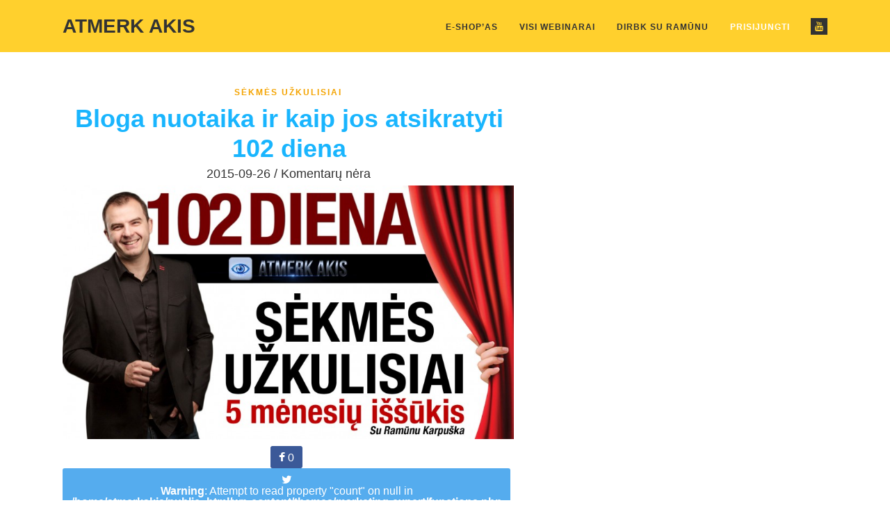

--- FILE ---
content_type: text/html; charset=UTF-8
request_url: https://atmerkakis.lt/sekmes-uzkulisiai/bloga-nuotaika-ir-kaip-jos-atsikratyti-102-diena
body_size: 20497
content:
<!DOCTYPE html>

<!--[if IE 6]>

<html id="ie6" lang="lt-LT">

<![endif]-->

<!--[if IE 7]>

<html id="ie7" lang="lt-LT">

<![endif]-->

<!--[if IE 8]>

<html id="ie8" lang="lt-LT">

<![endif]-->

<!--[if !(IE 6) | !(IE 7) | !(IE 8)  ]><!-->

<html lang="lt-LT">

<!--<![endif]-->

<head><meta http-equiv="Content-Type" content="text/html; charset=utf-8">

	<meta name="viewport" content="width=device-width,initial-scale=1">

	<title>Bloga nuotaika ir kaip jos atsikratyti 102 diena</title>

	
	<link rel="pingback" href="https://atmerkakis.lt/xmlrpc.php" />

	

	<meta name='robots' content='index, follow, max-image-preview:large, max-snippet:-1, max-video-preview:-1' />
	<style>img:is([sizes="auto" i], [sizes^="auto," i]) { contain-intrinsic-size: 3000px 1500px }</style>
	
<!-- Google Tag Manager for WordPress by gtm4wp.com -->
<script data-cfasync="false" data-pagespeed-no-defer>
	var gtm4wp_datalayer_name = "dataLayer";
	var dataLayer = dataLayer || [];
</script>
<!-- End Google Tag Manager for WordPress by gtm4wp.com --><script>window._wca = window._wca || [];</script>

	<!-- This site is optimized with the Yoast SEO plugin v23.7 - https://yoast.com/wordpress/plugins/seo/ -->
	<meta name="description" content="Supratau, kad bloga nuotaika ne tik yra blogų minčių pasirinkimas, ar kad bloga nuotaika priklauso nuo nuotaikų kaitos.. taip pat pamačiau, kad bloga" />
	<link rel="canonical" href="https://atmerkakis.lt/sekmes-uzkulisiai/bloga-nuotaika-ir-kaip-jos-atsikratyti-102-diena" />
	<meta property="og:locale" content="lt_LT" />
	<meta property="og:type" content="article" />
	<meta property="og:title" content="Bloga nuotaika ir kaip jos atsikratyti 102 diena" />
	<meta property="og:description" content="Supratau, kad bloga nuotaika ne tik yra blogų minčių pasirinkimas, ar kad bloga nuotaika priklauso nuo nuotaikų kaitos.. taip pat pamačiau, kad bloga" />
	<meta property="og:url" content="https://atmerkakis.lt/sekmes-uzkulisiai/bloga-nuotaika-ir-kaip-jos-atsikratyti-102-diena" />
	<meta property="og:site_name" content="Atmerk akis" />
	<meta property="article:publisher" content="https://www.facebook.com/atmerkakis" />
	<meta property="article:published_time" content="2015-09-25T22:46:59+00:00" />
	<meta property="article:modified_time" content="2015-09-28T16:31:47+00:00" />
	<meta property="og:image" content="https://atmerkakis.lt/wp-content/uploads/102-diena.jpg" />
	<meta property="og:image:width" content="1920" />
	<meta property="og:image:height" content="1080" />
	<meta property="og:image:type" content="image/jpeg" />
	<meta name="author" content="Ray Karpuska" />
	<script type="application/ld+json" class="yoast-schema-graph">{"@context":"https://schema.org","@graph":[{"@type":"WebPage","@id":"https://atmerkakis.lt/sekmes-uzkulisiai/bloga-nuotaika-ir-kaip-jos-atsikratyti-102-diena","url":"https://atmerkakis.lt/sekmes-uzkulisiai/bloga-nuotaika-ir-kaip-jos-atsikratyti-102-diena","name":"Bloga nuotaika ir kaip jos atsikratyti 102 diena","isPartOf":{"@id":"https://atmerkakis.lt/#website"},"primaryImageOfPage":{"@id":"https://atmerkakis.lt/sekmes-uzkulisiai/bloga-nuotaika-ir-kaip-jos-atsikratyti-102-diena#primaryimage"},"image":{"@id":"https://atmerkakis.lt/sekmes-uzkulisiai/bloga-nuotaika-ir-kaip-jos-atsikratyti-102-diena#primaryimage"},"thumbnailUrl":"https://atmerkakis.lt/wp-content/uploads/102-diena.jpg","datePublished":"2015-09-25T22:46:59+00:00","dateModified":"2015-09-28T16:31:47+00:00","author":{"@id":"https://atmerkakis.lt/#/schema/person/1ec9175c0f3ef2d8cb31d9777ddd0a89"},"description":"Supratau, kad bloga nuotaika ne tik yra blogų minčių pasirinkimas, ar kad bloga nuotaika priklauso nuo nuotaikų kaitos.. taip pat pamačiau, kad bloga","inLanguage":"lt-LT","potentialAction":[{"@type":"ReadAction","target":["https://atmerkakis.lt/sekmes-uzkulisiai/bloga-nuotaika-ir-kaip-jos-atsikratyti-102-diena"]}]},{"@type":"ImageObject","inLanguage":"lt-LT","@id":"https://atmerkakis.lt/sekmes-uzkulisiai/bloga-nuotaika-ir-kaip-jos-atsikratyti-102-diena#primaryimage","url":"https://atmerkakis.lt/wp-content/uploads/102-diena.jpg","contentUrl":"https://atmerkakis.lt/wp-content/uploads/102-diena.jpg","width":1920,"height":1080},{"@type":"WebSite","@id":"https://atmerkakis.lt/#website","url":"https://atmerkakis.lt/","name":"Atmerk akis","description":"Internetinis marketingas lietuvoje, kaip užsidirbti pinigų ir atrasti save","potentialAction":[{"@type":"SearchAction","target":{"@type":"EntryPoint","urlTemplate":"https://atmerkakis.lt/?s={search_term_string}"},"query-input":{"@type":"PropertyValueSpecification","valueRequired":true,"valueName":"search_term_string"}}],"inLanguage":"lt-LT"},{"@type":"Person","@id":"https://atmerkakis.lt/#/schema/person/1ec9175c0f3ef2d8cb31d9777ddd0a89","name":"Ray Karpuska","image":{"@type":"ImageObject","inLanguage":"lt-LT","@id":"https://atmerkakis.lt/#/schema/person/image/","url":"https://secure.gravatar.com/avatar/30cbd85e7d7a1ea383c3464844b60bc7b952dd557a6709398cf79393d49e4307?s=96&d=mm&r=g","contentUrl":"https://secure.gravatar.com/avatar/30cbd85e7d7a1ea383c3464844b60bc7b952dd557a6709398cf79393d49e4307?s=96&d=mm&r=g","caption":"Ray Karpuska"},"sameAs":["http://AtmerkAkis.lt"]}]}</script>
	<!-- / Yoast SEO plugin. -->


<link rel='dns-prefetch' href='//app.clickfunnels.com' />
<link rel='dns-prefetch' href='//stats.wp.com' />
<link rel='dns-prefetch' href='//fonts.googleapis.com' />
<link rel="alternate" type="application/rss+xml" title="Atmerk akis &raquo; Įrašų RSS srautas" href="https://atmerkakis.lt/feed" />
<link rel="alternate" type="application/rss+xml" title="Atmerk akis &raquo; Komentarų RSS srautas" href="https://atmerkakis.lt/comments/feed" />
<!-- Facebook Pixel Code -->
<script>
!function(f,b,e,v,n,t,s){if(f.fbq)return;n=f.fbq=function(){n.callMethod?
n.callMethod.apply(n,arguments):n.queue.push(arguments)};if(!f._fbq)f._fbq=n;
n.push=n;n.loaded=!0;n.version='2.0';n.queue=[];t=b.createElement(e);t.async=!0;
t.src=v;s=b.getElementsByTagName(e)[0];s.parentNode.insertBefore(t,s)}(window,
document,'script','https://connect.facebook.net/en_US/fbevents.js');
fbq('init', '1539650512717140');
fbq('track', 'PageView');
</script>
<noscript><img height="1" width="1" style="display:none"
src="https://www.facebook.com/tr?id=1539650512717140&ev=PageView&noscript=1"
/></noscript>
<!-- DO NOT MODIFY -->
<!-- End Facebook Pixel Code -->
<!-- Hotjar Tracking Code for http://atmerkakis.lt/ -->
<script>
    (function(h,o,t,j,a,r){
        h.hj=h.hj||function(){(h.hj.q=h.hj.q||[]).push(arguments)};
        h._hjSettings={hjid:354607,hjsv:5};
        a=o.getElementsByTagName('head')[0];
        r=o.createElement('script');r.async=1;
        r.src=t+h._hjSettings.hjid+j+h._hjSettings.hjsv;
        a.appendChild(r);
    })(window,document,'//static.hotjar.com/c/hotjar-','.js?sv=');
</script>

<link rel="alternate" type="application/rss+xml" title="Atmerk akis &raquo; Įrašo „Bloga nuotaika ir kaip jos atsikratyti 102 diena“ komentarų RSS srautas" href="https://atmerkakis.lt/sekmes-uzkulisiai/bloga-nuotaika-ir-kaip-jos-atsikratyti-102-diena/feed" />
<script type="text/javascript">
/* <![CDATA[ */
window._wpemojiSettings = {"baseUrl":"https:\/\/s.w.org\/images\/core\/emoji\/16.0.1\/72x72\/","ext":".png","svgUrl":"https:\/\/s.w.org\/images\/core\/emoji\/16.0.1\/svg\/","svgExt":".svg","source":{"concatemoji":"https:\/\/atmerkakis.lt\/wp-includes\/js\/wp-emoji-release.min.js?ver=5b9cce5d339ddb55e0c96f513c51ed9e"}};
/*! This file is auto-generated */
!function(s,n){var o,i,e;function c(e){try{var t={supportTests:e,timestamp:(new Date).valueOf()};sessionStorage.setItem(o,JSON.stringify(t))}catch(e){}}function p(e,t,n){e.clearRect(0,0,e.canvas.width,e.canvas.height),e.fillText(t,0,0);var t=new Uint32Array(e.getImageData(0,0,e.canvas.width,e.canvas.height).data),a=(e.clearRect(0,0,e.canvas.width,e.canvas.height),e.fillText(n,0,0),new Uint32Array(e.getImageData(0,0,e.canvas.width,e.canvas.height).data));return t.every(function(e,t){return e===a[t]})}function u(e,t){e.clearRect(0,0,e.canvas.width,e.canvas.height),e.fillText(t,0,0);for(var n=e.getImageData(16,16,1,1),a=0;a<n.data.length;a++)if(0!==n.data[a])return!1;return!0}function f(e,t,n,a){switch(t){case"flag":return n(e,"\ud83c\udff3\ufe0f\u200d\u26a7\ufe0f","\ud83c\udff3\ufe0f\u200b\u26a7\ufe0f")?!1:!n(e,"\ud83c\udde8\ud83c\uddf6","\ud83c\udde8\u200b\ud83c\uddf6")&&!n(e,"\ud83c\udff4\udb40\udc67\udb40\udc62\udb40\udc65\udb40\udc6e\udb40\udc67\udb40\udc7f","\ud83c\udff4\u200b\udb40\udc67\u200b\udb40\udc62\u200b\udb40\udc65\u200b\udb40\udc6e\u200b\udb40\udc67\u200b\udb40\udc7f");case"emoji":return!a(e,"\ud83e\udedf")}return!1}function g(e,t,n,a){var r="undefined"!=typeof WorkerGlobalScope&&self instanceof WorkerGlobalScope?new OffscreenCanvas(300,150):s.createElement("canvas"),o=r.getContext("2d",{willReadFrequently:!0}),i=(o.textBaseline="top",o.font="600 32px Arial",{});return e.forEach(function(e){i[e]=t(o,e,n,a)}),i}function t(e){var t=s.createElement("script");t.src=e,t.defer=!0,s.head.appendChild(t)}"undefined"!=typeof Promise&&(o="wpEmojiSettingsSupports",i=["flag","emoji"],n.supports={everything:!0,everythingExceptFlag:!0},e=new Promise(function(e){s.addEventListener("DOMContentLoaded",e,{once:!0})}),new Promise(function(t){var n=function(){try{var e=JSON.parse(sessionStorage.getItem(o));if("object"==typeof e&&"number"==typeof e.timestamp&&(new Date).valueOf()<e.timestamp+604800&&"object"==typeof e.supportTests)return e.supportTests}catch(e){}return null}();if(!n){if("undefined"!=typeof Worker&&"undefined"!=typeof OffscreenCanvas&&"undefined"!=typeof URL&&URL.createObjectURL&&"undefined"!=typeof Blob)try{var e="postMessage("+g.toString()+"("+[JSON.stringify(i),f.toString(),p.toString(),u.toString()].join(",")+"));",a=new Blob([e],{type:"text/javascript"}),r=new Worker(URL.createObjectURL(a),{name:"wpTestEmojiSupports"});return void(r.onmessage=function(e){c(n=e.data),r.terminate(),t(n)})}catch(e){}c(n=g(i,f,p,u))}t(n)}).then(function(e){for(var t in e)n.supports[t]=e[t],n.supports.everything=n.supports.everything&&n.supports[t],"flag"!==t&&(n.supports.everythingExceptFlag=n.supports.everythingExceptFlag&&n.supports[t]);n.supports.everythingExceptFlag=n.supports.everythingExceptFlag&&!n.supports.flag,n.DOMReady=!1,n.readyCallback=function(){n.DOMReady=!0}}).then(function(){return e}).then(function(){var e;n.supports.everything||(n.readyCallback(),(e=n.source||{}).concatemoji?t(e.concatemoji):e.wpemoji&&e.twemoji&&(t(e.twemoji),t(e.wpemoji)))}))}((window,document),window._wpemojiSettings);
/* ]]> */
</script>
<link rel='stylesheet' id='sbi_styles-css' href='https://atmerkakis.lt/wp-content/plugins/instagram-feed/css/sbi-styles.min.css?ver=6.5.1' type='text/css' media='all' />
<style id='wp-emoji-styles-inline-css' type='text/css'>

	img.wp-smiley, img.emoji {
		display: inline !important;
		border: none !important;
		box-shadow: none !important;
		height: 1em !important;
		width: 1em !important;
		margin: 0 0.07em !important;
		vertical-align: -0.1em !important;
		background: none !important;
		padding: 0 !important;
	}
</style>
<link rel='stylesheet' id='wp-block-library-css' href='https://atmerkakis.lt/wp-includes/css/dist/block-library/style.min.css?ver=5b9cce5d339ddb55e0c96f513c51ed9e' type='text/css' media='all' />
<style id='classic-theme-styles-inline-css' type='text/css'>
/*! This file is auto-generated */
.wp-block-button__link{color:#fff;background-color:#32373c;border-radius:9999px;box-shadow:none;text-decoration:none;padding:calc(.667em + 2px) calc(1.333em + 2px);font-size:1.125em}.wp-block-file__button{background:#32373c;color:#fff;text-decoration:none}
</style>
<link rel='stylesheet' id='mediaelement-css' href='https://atmerkakis.lt/wp-includes/js/mediaelement/mediaelementplayer-legacy.min.css?ver=4.2.17' type='text/css' media='all' />
<link rel='stylesheet' id='wp-mediaelement-css' href='https://atmerkakis.lt/wp-includes/js/mediaelement/wp-mediaelement.min.css?ver=5b9cce5d339ddb55e0c96f513c51ed9e' type='text/css' media='all' />
<style id='jetpack-sharing-buttons-style-inline-css' type='text/css'>
.jetpack-sharing-buttons__services-list{display:flex;flex-direction:row;flex-wrap:wrap;gap:0;list-style-type:none;margin:5px;padding:0}.jetpack-sharing-buttons__services-list.has-small-icon-size{font-size:12px}.jetpack-sharing-buttons__services-list.has-normal-icon-size{font-size:16px}.jetpack-sharing-buttons__services-list.has-large-icon-size{font-size:24px}.jetpack-sharing-buttons__services-list.has-huge-icon-size{font-size:36px}@media print{.jetpack-sharing-buttons__services-list{display:none!important}}.editor-styles-wrapper .wp-block-jetpack-sharing-buttons{gap:0;padding-inline-start:0}ul.jetpack-sharing-buttons__services-list.has-background{padding:1.25em 2.375em}
</style>
<style id='global-styles-inline-css' type='text/css'>
:root{--wp--preset--aspect-ratio--square: 1;--wp--preset--aspect-ratio--4-3: 4/3;--wp--preset--aspect-ratio--3-4: 3/4;--wp--preset--aspect-ratio--3-2: 3/2;--wp--preset--aspect-ratio--2-3: 2/3;--wp--preset--aspect-ratio--16-9: 16/9;--wp--preset--aspect-ratio--9-16: 9/16;--wp--preset--color--black: #000000;--wp--preset--color--cyan-bluish-gray: #abb8c3;--wp--preset--color--white: #ffffff;--wp--preset--color--pale-pink: #f78da7;--wp--preset--color--vivid-red: #cf2e2e;--wp--preset--color--luminous-vivid-orange: #ff6900;--wp--preset--color--luminous-vivid-amber: #fcb900;--wp--preset--color--light-green-cyan: #7bdcb5;--wp--preset--color--vivid-green-cyan: #00d084;--wp--preset--color--pale-cyan-blue: #8ed1fc;--wp--preset--color--vivid-cyan-blue: #0693e3;--wp--preset--color--vivid-purple: #9b51e0;--wp--preset--gradient--vivid-cyan-blue-to-vivid-purple: linear-gradient(135deg,rgba(6,147,227,1) 0%,rgb(155,81,224) 100%);--wp--preset--gradient--light-green-cyan-to-vivid-green-cyan: linear-gradient(135deg,rgb(122,220,180) 0%,rgb(0,208,130) 100%);--wp--preset--gradient--luminous-vivid-amber-to-luminous-vivid-orange: linear-gradient(135deg,rgba(252,185,0,1) 0%,rgba(255,105,0,1) 100%);--wp--preset--gradient--luminous-vivid-orange-to-vivid-red: linear-gradient(135deg,rgba(255,105,0,1) 0%,rgb(207,46,46) 100%);--wp--preset--gradient--very-light-gray-to-cyan-bluish-gray: linear-gradient(135deg,rgb(238,238,238) 0%,rgb(169,184,195) 100%);--wp--preset--gradient--cool-to-warm-spectrum: linear-gradient(135deg,rgb(74,234,220) 0%,rgb(151,120,209) 20%,rgb(207,42,186) 40%,rgb(238,44,130) 60%,rgb(251,105,98) 80%,rgb(254,248,76) 100%);--wp--preset--gradient--blush-light-purple: linear-gradient(135deg,rgb(255,206,236) 0%,rgb(152,150,240) 100%);--wp--preset--gradient--blush-bordeaux: linear-gradient(135deg,rgb(254,205,165) 0%,rgb(254,45,45) 50%,rgb(107,0,62) 100%);--wp--preset--gradient--luminous-dusk: linear-gradient(135deg,rgb(255,203,112) 0%,rgb(199,81,192) 50%,rgb(65,88,208) 100%);--wp--preset--gradient--pale-ocean: linear-gradient(135deg,rgb(255,245,203) 0%,rgb(182,227,212) 50%,rgb(51,167,181) 100%);--wp--preset--gradient--electric-grass: linear-gradient(135deg,rgb(202,248,128) 0%,rgb(113,206,126) 100%);--wp--preset--gradient--midnight: linear-gradient(135deg,rgb(2,3,129) 0%,rgb(40,116,252) 100%);--wp--preset--font-size--small: 13px;--wp--preset--font-size--medium: 20px;--wp--preset--font-size--large: 36px;--wp--preset--font-size--x-large: 42px;--wp--preset--font-family--inter: "Inter", sans-serif;--wp--preset--font-family--cardo: Cardo;--wp--preset--spacing--20: 0.44rem;--wp--preset--spacing--30: 0.67rem;--wp--preset--spacing--40: 1rem;--wp--preset--spacing--50: 1.5rem;--wp--preset--spacing--60: 2.25rem;--wp--preset--spacing--70: 3.38rem;--wp--preset--spacing--80: 5.06rem;--wp--preset--shadow--natural: 6px 6px 9px rgba(0, 0, 0, 0.2);--wp--preset--shadow--deep: 12px 12px 50px rgba(0, 0, 0, 0.4);--wp--preset--shadow--sharp: 6px 6px 0px rgba(0, 0, 0, 0.2);--wp--preset--shadow--outlined: 6px 6px 0px -3px rgba(255, 255, 255, 1), 6px 6px rgba(0, 0, 0, 1);--wp--preset--shadow--crisp: 6px 6px 0px rgba(0, 0, 0, 1);}:where(.is-layout-flex){gap: 0.5em;}:where(.is-layout-grid){gap: 0.5em;}body .is-layout-flex{display: flex;}.is-layout-flex{flex-wrap: wrap;align-items: center;}.is-layout-flex > :is(*, div){margin: 0;}body .is-layout-grid{display: grid;}.is-layout-grid > :is(*, div){margin: 0;}:where(.wp-block-columns.is-layout-flex){gap: 2em;}:where(.wp-block-columns.is-layout-grid){gap: 2em;}:where(.wp-block-post-template.is-layout-flex){gap: 1.25em;}:where(.wp-block-post-template.is-layout-grid){gap: 1.25em;}.has-black-color{color: var(--wp--preset--color--black) !important;}.has-cyan-bluish-gray-color{color: var(--wp--preset--color--cyan-bluish-gray) !important;}.has-white-color{color: var(--wp--preset--color--white) !important;}.has-pale-pink-color{color: var(--wp--preset--color--pale-pink) !important;}.has-vivid-red-color{color: var(--wp--preset--color--vivid-red) !important;}.has-luminous-vivid-orange-color{color: var(--wp--preset--color--luminous-vivid-orange) !important;}.has-luminous-vivid-amber-color{color: var(--wp--preset--color--luminous-vivid-amber) !important;}.has-light-green-cyan-color{color: var(--wp--preset--color--light-green-cyan) !important;}.has-vivid-green-cyan-color{color: var(--wp--preset--color--vivid-green-cyan) !important;}.has-pale-cyan-blue-color{color: var(--wp--preset--color--pale-cyan-blue) !important;}.has-vivid-cyan-blue-color{color: var(--wp--preset--color--vivid-cyan-blue) !important;}.has-vivid-purple-color{color: var(--wp--preset--color--vivid-purple) !important;}.has-black-background-color{background-color: var(--wp--preset--color--black) !important;}.has-cyan-bluish-gray-background-color{background-color: var(--wp--preset--color--cyan-bluish-gray) !important;}.has-white-background-color{background-color: var(--wp--preset--color--white) !important;}.has-pale-pink-background-color{background-color: var(--wp--preset--color--pale-pink) !important;}.has-vivid-red-background-color{background-color: var(--wp--preset--color--vivid-red) !important;}.has-luminous-vivid-orange-background-color{background-color: var(--wp--preset--color--luminous-vivid-orange) !important;}.has-luminous-vivid-amber-background-color{background-color: var(--wp--preset--color--luminous-vivid-amber) !important;}.has-light-green-cyan-background-color{background-color: var(--wp--preset--color--light-green-cyan) !important;}.has-vivid-green-cyan-background-color{background-color: var(--wp--preset--color--vivid-green-cyan) !important;}.has-pale-cyan-blue-background-color{background-color: var(--wp--preset--color--pale-cyan-blue) !important;}.has-vivid-cyan-blue-background-color{background-color: var(--wp--preset--color--vivid-cyan-blue) !important;}.has-vivid-purple-background-color{background-color: var(--wp--preset--color--vivid-purple) !important;}.has-black-border-color{border-color: var(--wp--preset--color--black) !important;}.has-cyan-bluish-gray-border-color{border-color: var(--wp--preset--color--cyan-bluish-gray) !important;}.has-white-border-color{border-color: var(--wp--preset--color--white) !important;}.has-pale-pink-border-color{border-color: var(--wp--preset--color--pale-pink) !important;}.has-vivid-red-border-color{border-color: var(--wp--preset--color--vivid-red) !important;}.has-luminous-vivid-orange-border-color{border-color: var(--wp--preset--color--luminous-vivid-orange) !important;}.has-luminous-vivid-amber-border-color{border-color: var(--wp--preset--color--luminous-vivid-amber) !important;}.has-light-green-cyan-border-color{border-color: var(--wp--preset--color--light-green-cyan) !important;}.has-vivid-green-cyan-border-color{border-color: var(--wp--preset--color--vivid-green-cyan) !important;}.has-pale-cyan-blue-border-color{border-color: var(--wp--preset--color--pale-cyan-blue) !important;}.has-vivid-cyan-blue-border-color{border-color: var(--wp--preset--color--vivid-cyan-blue) !important;}.has-vivid-purple-border-color{border-color: var(--wp--preset--color--vivid-purple) !important;}.has-vivid-cyan-blue-to-vivid-purple-gradient-background{background: var(--wp--preset--gradient--vivid-cyan-blue-to-vivid-purple) !important;}.has-light-green-cyan-to-vivid-green-cyan-gradient-background{background: var(--wp--preset--gradient--light-green-cyan-to-vivid-green-cyan) !important;}.has-luminous-vivid-amber-to-luminous-vivid-orange-gradient-background{background: var(--wp--preset--gradient--luminous-vivid-amber-to-luminous-vivid-orange) !important;}.has-luminous-vivid-orange-to-vivid-red-gradient-background{background: var(--wp--preset--gradient--luminous-vivid-orange-to-vivid-red) !important;}.has-very-light-gray-to-cyan-bluish-gray-gradient-background{background: var(--wp--preset--gradient--very-light-gray-to-cyan-bluish-gray) !important;}.has-cool-to-warm-spectrum-gradient-background{background: var(--wp--preset--gradient--cool-to-warm-spectrum) !important;}.has-blush-light-purple-gradient-background{background: var(--wp--preset--gradient--blush-light-purple) !important;}.has-blush-bordeaux-gradient-background{background: var(--wp--preset--gradient--blush-bordeaux) !important;}.has-luminous-dusk-gradient-background{background: var(--wp--preset--gradient--luminous-dusk) !important;}.has-pale-ocean-gradient-background{background: var(--wp--preset--gradient--pale-ocean) !important;}.has-electric-grass-gradient-background{background: var(--wp--preset--gradient--electric-grass) !important;}.has-midnight-gradient-background{background: var(--wp--preset--gradient--midnight) !important;}.has-small-font-size{font-size: var(--wp--preset--font-size--small) !important;}.has-medium-font-size{font-size: var(--wp--preset--font-size--medium) !important;}.has-large-font-size{font-size: var(--wp--preset--font-size--large) !important;}.has-x-large-font-size{font-size: var(--wp--preset--font-size--x-large) !important;}
:where(.wp-block-post-template.is-layout-flex){gap: 1.25em;}:where(.wp-block-post-template.is-layout-grid){gap: 1.25em;}
:where(.wp-block-columns.is-layout-flex){gap: 2em;}:where(.wp-block-columns.is-layout-grid){gap: 2em;}
:root :where(.wp-block-pullquote){font-size: 1.5em;line-height: 1.6;}
</style>
<link rel='stylesheet' id='countdown-carbonite-responsive-css-css' href='https://atmerkakis.lt/wp-content/plugins/jquery-t-countdown-widget/css/carbonite-responsive/style.css?ver=2.0' type='text/css' media='all' />
<link rel='stylesheet' id='woocommerce-layout-css' href='https://atmerkakis.lt/wp-content/plugins/woocommerce/assets/css/woocommerce-layout.css?ver=9.3.5' type='text/css' media='all' />
<style id='woocommerce-layout-inline-css' type='text/css'>

	.infinite-scroll .woocommerce-pagination {
		display: none;
	}
</style>
<link rel='stylesheet' id='woocommerce-smallscreen-css' href='https://atmerkakis.lt/wp-content/plugins/woocommerce/assets/css/woocommerce-smallscreen.css?ver=9.3.5' type='text/css' media='only screen and (max-width: 768px)' />
<link rel='stylesheet' id='woocommerce-general-css' href='https://atmerkakis.lt/wp-content/plugins/woocommerce/assets/css/woocommerce.css?ver=9.3.5' type='text/css' media='all' />
<style id='woocommerce-inline-inline-css' type='text/css'>
.woocommerce form .form-row .required { visibility: visible; }
</style>
<link rel='stylesheet' id='wope-gfont-Raleway-css' href='http://fonts.googleapis.com/css?family=Raleway%3A100%2C200%2C300%2C400%2C500%2C600%2C700%2C800%2C900&#038;ver=5b9cce5d339ddb55e0c96f513c51ed9e' type='text/css' media='all' />
<link rel='stylesheet' id='wope-gfont-Playfair Display-css' href='http://fonts.googleapis.com/css?family=Playfair+Display%3A400%2Citalic%2C700%2C700italic%2C900%2C900italic&#038;ver=5b9cce5d339ddb55e0c96f513c51ed9e' type='text/css' media='all' />
<link rel='stylesheet' id='wope-gfont-Open Sans-css' href='http://fonts.googleapis.com/css?family=Open+Sans%3A300%2C300italic%2C400%2Citalic%2C600%2C600italic%2C700%2C700italic%2C800%2C800italic&#038;ver=5b9cce5d339ddb55e0c96f513c51ed9e' type='text/css' media='all' />
<link rel='stylesheet' id='wope-default-style-css' href='https://atmerkakis.lt/wp-content/themes/marketing-expert/style.css?ver=1533371172' type='text/css' media='all' />
<link rel='stylesheet' id='wope-responsive-css' href='https://atmerkakis.lt/wp-content/themes/marketing-expert/responsive.css?ver=5b9cce5d339ddb55e0c96f513c51ed9e' type='text/css' media='all' />
<link rel='stylesheet' id='wope-flexslider-css' href='https://atmerkakis.lt/wp-content/themes/marketing-expert/js/flex-slider/flexslider.css?ver=5b9cce5d339ddb55e0c96f513c51ed9e' type='text/css' media='all' />
<link rel='stylesheet' id='wope-prettyPhoto-css' href='https://atmerkakis.lt/wp-content/themes/marketing-expert/js/prettyPhoto/css/prettyPhoto.css?ver=5b9cce5d339ddb55e0c96f513c51ed9e' type='text/css' media='all' />
<link rel='stylesheet' id='wope-font-awesome-css' href='https://atmerkakis.lt/wp-content/themes/marketing-expert/font-awesome/css/font-awesome.min.css?ver=5b9cce5d339ddb55e0c96f513c51ed9e' type='text/css' media='all' />
<link rel='stylesheet' id='optimizepress-default-css' href='https://atmerkakis.lt/wp-content/plugins/optimizePressPlugin/lib/assets/default.min.css?ver=2.5.9.3' type='text/css' media='all' />
<script type="text/javascript" src="https://atmerkakis.lt/wp-includes/js/jquery/jquery.min.js?ver=3.7.1" id="jquery-core-js"></script>
<script type="text/javascript" src="https://atmerkakis.lt/wp-includes/js/jquery/jquery-migrate.min.js?ver=3.4.1" id="jquery-migrate-js"></script>
<script type="text/javascript" id="optimizepress-op-jquery-base-all-js-extra">
/* <![CDATA[ */
var OptimizePress = {"ajaxurl":"https:\/\/atmerkakis.lt\/wp-admin\/admin-ajax.php","SN":"optimizepress","version":"2.5.9.3","script_debug":".min","localStorageEnabled":"","wp_admin_page":"","op_live_editor":"","op_page_builder":"","op_create_new_page":"","imgurl":"https:\/\/atmerkakis.lt\/wp-content\/plugins\/optimizePressPlugin\/lib\/images\/","OP_URL":"https:\/\/atmerkakis.lt\/wp-content\/plugins\/optimizePressPlugin\/","OP_JS":"https:\/\/atmerkakis.lt\/wp-content\/plugins\/optimizePressPlugin\/lib\/js\/","OP_PAGE_BUILDER_URL":"","include_url":"https:\/\/atmerkakis.lt\/wp-includes\/","op_autosave_interval":"300","op_autosave_enabled":"Y","paths":{"url":"https:\/\/atmerkakis.lt\/wp-content\/plugins\/optimizePressPlugin\/","img":"https:\/\/atmerkakis.lt\/wp-content\/plugins\/optimizePressPlugin\/lib\/images\/","js":"https:\/\/atmerkakis.lt\/wp-content\/plugins\/optimizePressPlugin\/lib\/js\/","css":"https:\/\/atmerkakis.lt\/wp-content\/plugins\/optimizePressPlugin\/lib\/css\/"},"social":{"twitter":"optimizepress","facebook":"optimizepress","googleplus":"111273444733787349971"},"flowplayerHTML5":"https:\/\/atmerkakis.lt\/wp-content\/plugins\/optimizePressPlugin\/lib\/modules\/blog\/video\/flowplayer\/flowplayer.swf","flowplayerKey":"","flowplayerLogo":"","mediaelementplayer":"https:\/\/atmerkakis.lt\/wp-content\/plugins\/optimizePressPlugin\/lib\/modules\/blog\/video\/mediaelement\/","pb_unload_alert":"This page is asking you to confirm that you want to leave - data you have entered may not be saved.","pb_save_alert":"Please make sure you are happy with all of your options as some options will not be able to be changed for this page later.","search_default":"Search...","optimizemember":{"enabled":false,"version":"0"},"OP_LEADS_URL":"https:\/\/my.optimizeleads.com\/","OP_LEADS_THEMES_URL":"https:\/\/my.optimizeleads.com\/build\/themes\/"};
/* ]]> */
</script>
<script type="text/javascript" src="https://atmerkakis.lt/wp-content/plugins/optimizePressPlugin/lib/js/op-jquery-base-all.min.js?ver=2.5.9.3" id="optimizepress-op-jquery-base-all-js"></script>
<script type="text/javascript" src="https://atmerkakis.lt/wp-content/plugins/woocommerce/assets/js/jquery-blockui/jquery.blockUI.min.js?ver=2.7.0-wc.9.3.5" id="jquery-blockui-js" defer="defer" data-wp-strategy="defer"></script>
<script type="text/javascript" id="wc-add-to-cart-js-extra">
/* <![CDATA[ */
var wc_add_to_cart_params = {"ajax_url":"\/wp-admin\/admin-ajax.php","wc_ajax_url":"\/?wc-ajax=%%endpoint%%","i18n_view_cart":"View cart","cart_url":"https:\/\/atmerkakis.lt\/cart","is_cart":"","cart_redirect_after_add":"yes"};
/* ]]> */
</script>
<script type="text/javascript" src="https://atmerkakis.lt/wp-content/plugins/woocommerce/assets/js/frontend/add-to-cart.min.js?ver=9.3.5" id="wc-add-to-cart-js" defer="defer" data-wp-strategy="defer"></script>
<script type="text/javascript" src="https://atmerkakis.lt/wp-content/plugins/woocommerce/assets/js/js-cookie/js.cookie.min.js?ver=2.1.4-wc.9.3.5" id="js-cookie-js" defer="defer" data-wp-strategy="defer"></script>
<script type="text/javascript" id="woocommerce-js-extra">
/* <![CDATA[ */
var woocommerce_params = {"ajax_url":"\/wp-admin\/admin-ajax.php","wc_ajax_url":"\/?wc-ajax=%%endpoint%%"};
/* ]]> */
</script>
<script type="text/javascript" src="https://atmerkakis.lt/wp-content/plugins/woocommerce/assets/js/frontend/woocommerce.min.js?ver=9.3.5" id="woocommerce-js" defer="defer" data-wp-strategy="defer"></script>
<script type="text/javascript" id="WCPAY_ASSETS-js-extra">
/* <![CDATA[ */
var wcpayAssets = {"url":"https:\/\/atmerkakis.lt\/wp-content\/plugins\/woocommerce-payments\/dist\/"};
/* ]]> */
</script>
<script type="text/javascript" src="https://stats.wp.com/s-202603.js" id="woocommerce-analytics-js" defer="defer" data-wp-strategy="defer"></script>
<script type="text/javascript" id="my-ajax-request-js-extra">
/* <![CDATA[ */
var MyAjax = {"ajaxurl":"https:\/\/atmerkakis.lt\/wp-admin\/admin-ajax.php"};
/* ]]> */
</script>
<script type="text/javascript" src="https://atmerkakis.lt/wp-content/themes/marketing-expert/js/ajax-like.js?ver=5b9cce5d339ddb55e0c96f513c51ed9e" id="my-ajax-request-js"></script>
<link rel="https://api.w.org/" href="https://atmerkakis.lt/wp-json/" /><link rel="alternate" title="JSON" type="application/json" href="https://atmerkakis.lt/wp-json/wp/v2/posts/4758" /><link rel="EditURI" type="application/rsd+xml" title="RSD" href="https://atmerkakis.lt/xmlrpc.php?rsd" />
<link rel='shortlink' href='https://atmerkakis.lt/?p=4758' />
<link rel="alternate" title="oEmbed (JSON)" type="application/json+oembed" href="https://atmerkakis.lt/wp-json/oembed/1.0/embed?url=https%3A%2F%2Fatmerkakis.lt%2Fsekmes-uzkulisiai%2Fbloga-nuotaika-ir-kaip-jos-atsikratyti-102-diena" />
<link rel="alternate" title="oEmbed (XML)" type="text/xml+oembed" href="https://atmerkakis.lt/wp-json/oembed/1.0/embed?url=https%3A%2F%2Fatmerkakis.lt%2Fsekmes-uzkulisiai%2Fbloga-nuotaika-ir-kaip-jos-atsikratyti-102-diena&#038;format=xml" />
<script type='text/javascript'>
var tminusnow = '{"now":"1\/18\/2026 04:03:59"}';
</script>	<style>img#wpstats{display:none}</style>
		
<!-- Google Tag Manager for WordPress by gtm4wp.com -->
<!-- GTM Container placement set to footer -->
<script data-cfasync="false" data-pagespeed-no-defer>
</script>
<!-- End Google Tag Manager for WordPress by gtm4wp.com --><meta name="pinterest-rich-pin" content="false" />			<script type='text/javascript'>
				<!-- Facebook Pixel Code -->
<script>
  !function(f,b,e,v,n,t,s)
  {if(f.fbq)return;n=f.fbq=function(){n.callMethod?
  n.callMethod.apply(n,arguments):n.queue.push(arguments)};
  if(!f._fbq)f._fbq=n;n.push=n;n.loaded=!0;n.version='2.0';
  n.queue=[];t=b.createElement(e);t.async=!0;
  t.src=v;s=b.getElementsByTagName(e)[0];
  s.parentNode.insertBefore(t,s)}(window, document,'script',
  'https://connect.facebook.net/en_US/fbevents.js');
  fbq('init', '1702232150007962');
  fbq('track', 'PageView');
</script>
<noscript><img height="1" width="1" style="display:none"
  src="https://www.facebook.com/tr?id=1702232150007962&ev=PageView&noscript=1"
/></noscript>
<!-- End Facebook Pixel Code -->



			</script>
			
		<br />
<b>Warning</b>:  Undefined variable $custom_color_option in <b>/home/atmerkakis/public_html/wp-content/themes/marketing-expert/lib/color_custom_pattern.php</b> on line <b>2</b><br />
	<style type="text/css" media="screen">
		::selection{ background-color:#ffd02d; } a,a:link , a:visited{ color:#ffd02d; } a:hover{ color:#808080; } #page{ background-color:white; } #back_top{ background-color:#ffd02d; color:white; border:1px solid #ffd02d; } #back_top i{ color:white; } #back_top:hover{ background-color:#333333; color:white; border:1px solid #333333; } #header{ background-color:#ffd02d; } .header-white{ background-color: #fff !important; box-shadow: 1px 0px 1px rgba(0,0,0,0.2); } #header-bottom{ border-top:1px solid #e5e5e5; background-color:white; } .content { color:#333333; } #body .wrap{ background-color:white; } .full-column{ background-color:white; } .big-column{ background-color:white; } .small-column{ background-color:white; } /* header */ .logo-box a{ color:#333333; } .top-social a{ background-color:#333333; } .top-social a:hover{ opacity:0.5; } .top-social a i{ color:#ffd02d; } /* menu */ .toggle-menu-button{ border:1px solid #333333; } .toggle-menu-button i{ color:#333333; } .toggle-menu-button:hover{ background-color: #333333; border:1px solid #333333; } .toggle-menu-button:hover i{ color:#ffd02d; } .toggle-menu-close{ border:1px solid rgba(255,255,255,0.5); } .toggle-menu-close i{ color:rgba(255,255,255,0.5); } .toggle-menu-close:hover{ border:1px solid white; } .toggle-menu-close:hover i{ color:white; } #main-menu-toggle{ background-color:#333333; } #main-menu-toggle ul li{ border-top:1px solid rgba(255,255,255,0.2); } #main-menu-toggle ul li a{ color:#ffd02d; } #main-menu-toggle ul li a:hover{ color:rgba(255,255,255,0.5); } #main-menu-toggle a:first-child{ border-top:0px; } #main-menu-toggle a:hover{ color:white; } .main-menu ul{ } .main-menu ul li a{ color:#333333; background-color:transparent; } .main-menu ul li a:hover{ opacity:0.5; } .main-menu ul li.current-menu-item a,.main-menu ul li.current-menu-ancestor a{ background-color:#333333; color:#ffd02d; } .main-menu ul li.current-menu-item a:hover,.main-menu ul li.current-menu-ancestor a:hover{ background-color:#333333; color:#ffd02d; } /* sub menu */ .main-menu ul ul{ background-color:white; box-shadow:0px 0px 10px rgba(0,0,0,0.1); } .main-menu ul ul ul{ background-color:white; box-shadow:0px 0px 10px rgba(0,0,0,0.1); } /* normal sub menu item */ .main-menu ul li li a, .main-menu ul li.current-menu-item li a, .main-menu ul li li.current-menu-item li a , .main-menu ul li.current-menu-ancestor li a , .main-menu ul li li.current-menu-ancestor li a{ opacity:1; color:#333333; background-color:white; } .main-menu ul li li.current-menu-item a , .main-menu ul li li li.current-menu-item a , .main-menu ul li li.current-menu-ancestor a { color:#333333; background-color:#ffd02d; } /* hoverring sub menu item */ .main-menu ul li li a:hover , .main-menu ul li.current-menu-item li a:hover , .main-menu ul li li.current-menu-item li a:hover , .main-menu ul li.current-menu-ancestor li a:hover{ opacity:1; color:#333333; background-color:#ffd02d; } /* promotion box */ .promote-box{ background-color:white; } .promote-box-subtitle span{ background-color:white; } .promote-box-subtitle:before{ background-color:#333333; } .promote-box-button-explane{ color:#f4a402; } .sidebar-widget .promote-box a.normal-button{ color:#fff; background-color: #ffd02d; } .sidebar-widget .promote-box a.normal-button:hover{ color: #ffd02d; background-color:#333333; } .promote-box.grey{ background-color:#f7f7f7; } .promote-box.grey .promote-box-subtitle span{ background-color:#f7f7f7; } .promote-box.grey .promote-box-subtitle:before{ background-color:#333333; } .promote-box.highlight{ background-color:#ffd02d; } .sidebar-widget .highlight .promote-box-button-explane{ color:#333333; } .sidebar-widget .highlight a.normal-button{ color:#fff; background-color: #333333; } .sidebar-widget .highlight a.normal-button:hover{ color:#333333; background-color: #fff; } .promote-box.highlight .promote-box-subtitle span{ background-color:#ffd02d; } .promote-box.highlight .promote-box-subtitle:before{ background-color:#333333; } /* body */ #page{ } .text-404{ color:#333333; } .page-entry{ } .content .page-entry-title h1{ color:#333333; } /* tabs */ .tab{ } .tab-title{ color:#333333; border:1px solid #333333; background-color:#fafafa; } .tab-title:hover{ color:333333; } .tab-current,.tab-current:hover{ color:#ffd02d; border:1px solid #333333; background-color:#333333; } .tab-bottom{ color:#333333; border:1px solid #333333; background-color:white; } /* accordion */ .accor-title{ color:#333333; border:1px solid #333333; background-color:#fafafa; } .accor-title:hover{ color:#333333; } .ui-state-active,.ui-state-active:hover{ color:#ffd02d; background-color:#333333; border:1px solid #333333; } .accor-title-icon i{ color:#333333; } .ui-state-active .accor-title-icon i{ color:#ffd02d; } .accor-content{ color:#333333; border:1px solid #333333; border-top:0px; } .ui-accordion-content-active{ color:#333333; } /* info box */ .info-box{ color:#333333; background-color:#fafafa; } .info-box .info-box-remove{ color:white; background-color:#333333; } .content .info-box a{ color:#333333; text-decoration:underline; } .content .info-box a:hover{ color:rgba(0,0,0,0.5); } .general-box{ color:#333333; background-color:#fafafa; } .error-box{ color:#333333; background-color:#FF5722; } .alert-box{ color:#333333; background-color:#ffd02d; } .success-box{ color:#333333; background-color:#00E676; } .note-box{ color:#333333; background-color:#29B6F6; } /* dropcap */ .dropcap-style1{ color:#333333; background-color:#f2f2f2; } .dropcap-style2{ color:#ffd02d; background-color:#f2f2f2; } .dropcap-style3{ background-color:#333333; color:#ffd02d; } .dropcap-style4{ background-color:#ffd02d; color:#333333; } /* custom list */ .content .custom-list i{ color:##ffd02d !important; border:1px solid #333333; } /* contact form */ .contact-name-field div,.contact-email-field div,.contact-subject-field div,.contact-textarea div{ color:#333333; } .contact-name-field span,.contact-email-field span,.contact-subject-field span,.contact-textarea span{ color:#eb3636; } /* typography */ .content{ color:#333333; } .content h1,.content h2,.content h3,.content h4,.content h5,.content h6{ color:#333333; } pre{ border:2px solid #e6e6e6; background-color:#fafafa; margin-bottom:12px; border-radius:7px; } blockquote{ background-color:#f7f7f7; border-left:1px solid #333333; } blockquote i{ color:#ffd02d; } .content li a{ color:#f4a402; } .content li a:hover{ color:#333333; } .social-icon{ background-color:#333333; } .social-icon i{ color:white; } .social-icon:hover{ background-color:#333333; } .social-icon:hover i{ color:#ffd02d; } .footer-widget .social-icon{ background-color:#333333; border:1px solid #333333; } .footer-widget .social-icon i{ color:#b3b3b3; } .footer-widget .social-icon:hover{ background-color:white; border:1px solid white; } .social-bitbucket{ background-color:#205081; } .social-dropbox{ background-color:#007ee5; } .social-dribbble{ background-color:#ea4c89; } .social-gittip{ background-color:#339966; } .social-facebook{ background-color:#3b5998; } .social-flickr{ background-color:#ff0084; } .social-foursquare{ background-color:#0cbadf; } .social-github{ background-color:#171515; } .social-google-plus{ background-color:#dd4b39; } .social-instagram{ background-color:#3f729b; } .social-linkedin{ background-color:#0e76a8; } .social-pinterest{ background-color:#c8232c; } .social-skype{ background-color:#00aff0; } .social-stack-exchange{ background-color:#3a6da6; } .social-stack-overflow{ background-color:#ef8236; } .social-trello{ background-color:#256a92; } .social-tumblr{ background-color:#34526f; } .social-twitter{ background-color:#55acee; } .social-vimeo-square{ background-color:#44bbff; } .social-vk{ background-color:#45668e; } .social-weibo{ background-color:#eb182c; } .social-xing{ background-color:#126567; } .social-youtube{ background-color:#c4302b; } .content table th{ border:1px solid #333333; } .content table td{ border:1px solid #333333; } /* table */ #wp-calendar caption{ color:white; border-bottom:1px solid #333333; border-bottom:0px; background-color:#333333; } .content table#wp-calendar{ color:#333333; } .content #wp-calendar thead td , .content #wp-calendar thead th, .content #wp-calendar tfoot td{ color:#333333; border:1px solid #e5e5e5; background-color:white; } .content #wp-calendar tbody td{ color:#808080; background-color:white; border:1px solid #e5e5e5; } /* default inputs */ .content input[type=text],.content input[type=password],.content input[type=email]{ color:#333333; background-color:white; border:1px solid #333333; } .content textarea{ color:#333333; background-color:white; border:1px solid #333333; } .content select{ color:#333333; background-color:white; border:1px solid #333333; } /* button */ .content input[type=submit], .content button, .content .normal-button, .content a.normal-button, .content .big-button, .content a.big-button, .content .small-button, .content a.small-button{ color:#333333; background-color:#ffd02d; border:0px; } .content input[type=submit]:hover, .content button:hover, .content .normal-button:hover, .content a.normal-button:hover, .content .big-button:hover, .content a.big-button:hover, .content .small-button:hover, .content a.small-button:hover{ color:#ffd02d; background-color:#333333; } .content a.white-button{ color:#ffd02d; background-color:#333333; } .content a.white-button:hover{ color:#333333; background-color:#ffd02d; } .content a.blue-button{ color:#333333; background-color:#29B6F6 !important; } .content a.blue-button:hover{ color:#29B6F6 !important; background-color:#333333; } .content a.red-button{ color:#333333; background-color:#FF5722 !important; } .content a.red-button:hover{ color:#FF5722 !important; background-color:#333333; } .content a.green-button{ color:#333333; background-color:#00E676 !important; } .content a.green-button:hover{ color:#00E676 !important; background-color:#333333; } .content a.yellow-button{ color:#333333; background-color:#ffd02d !important; } .content a.yellow-button:hover{ color:#fbdb6b !important; background-color:#333333; } .content a.pink-button{ color:#333333; background-color:#FF4081 !important; } .content a.pink-button:hover{ color:#FF4081 !important; background-color:#333333; } .content a.aqua-button{ color:#333333; background-color:#84f1ed !important; } .content a.aqua-button:hover{ color:#84f1ed !important; background-color:#333333; } .content a.orange-button{ color:#333333; background-color:#FFA726 !important; } .content a.orange-button:hover{ color:#FFA726 !important; background-color:#333333; } .content a.purple-button{ color:#333333; background-color:#E040FB !important; } .content a.purple-button:hover{ color:#E040FB !important; background-color:#333333; } /* footer default inputs */ .footer-widget .content input[type=text], .footer-widget .content input[type=password], .footer-widget .content input[type=email]{ color:rgba(255,255,255,0.5); background-color:transparent; border:1px solid rgba(255,255,255,0.1); box-shadow:0px 0px 5px rgba(0,0,0,0.1) inset; } .footer-widget .content textarea{ color:rgba(255,255,255,0.5); background-color:transparent; border:1px solid rgba(255,255,255,0.1); box-shadow:0px 0px 5px rgba(0,0,0,0.1) inset; } .footer-widget .content select{ color:rgba(255,255,255,0.5); background-color:transparent; border:1px solid rgba(255,255,255,0.1); box-shadow:0px 0px 5px rgba(0,0,0,0.1) inset; } /* button */ .footer-widget .content input[type=submit], .footer-widget .content button{ color:white; border:1px solid #ffd02d; background-color:#ffd02d; box-shadow:0px 1px 2px rgba(0,0,0,0.1); } .footer-widget .content input[type=submit]:hover, .footer-widget .content button:hover{ color:white; border:1px solid #333333; background-color:#333333; box-shadow:0px 1px 2px rgba(0,0,0,0.1); } /* inner page */ .paginate .current{ color:#ffd02d; background-color:#333333; border:1px solid #333333; } .paginate a{ color:#333333; background-color:white; border:1px solid #333333; } .paginate a:hover{ color:#333333; background-color:#ffd02d; border:1px solid #ffd02d; } /* archive page */ h1.page-title { color:#333333; } .page-title h1 color:#333333; } .post-search-entry{ border-bottom:1px solid #e5e5e5; } .post-search-title a{ color:#333333; } .post-search-title a:hover{ color:#ffd02d; } .post-search-entry:last-child{ border-bottom:0px; } .top-search-form{ border-bottom:1px solid #e5e5e5; } .empty-search-result{ border-bottom:0px; } /* blog page */ .sticky{ border:2px solid #ffd02d; } .post-entry,.post-entry-single{ border-bottom:1px solid #333333; } .post-entry-top,.post-entry-top a{ color:#ffd02d; } .post-entry-top a:hover{ color:#333333; } .post-entry-categories a{ color:#f4a402; } .post-entry-categories a:hover{ color:#333333; } .post-entry-link{ background-color:#fafafa; color:#333333; } .post-entry-link a{ color:#333333; } .post-entry-link a:hover{ color:rgba(0,0,0,0.5); } .post-entry-link i{ color:#ffd02d; background-color:#333333; } .post-entry-quote{ background-color:#f7f7f7; } .post-entry-quote-author{ color:#333333; } .post-entry-quote a{ color:#333333; } .post-entry-quote a:hover{ color:rgba(0,0,0,0.5); } .post-entry-quote i{ background-color:#ffd02d; color:white; } h1.post-entry-title,h1.post-entry-title a{ color:#333333; } h1.post-entry-title a:hover{ color:#ffd02d; } .post-entry-meta,.post-entry-meta a{ color:#333333; } .post-entry-meta a:hover{ color:#ffd02d; } .post-entry-content{ color:#333333; } a.post-entry-button{ background-color:white; color:#333333; border:1px solid #333333; } a.post-entry-button:hover{ color:#ffd02d; background-color:#333333; color:white; } .social-share-icon{ border:1px solid #e5e5e5; } .social-share-icon.social-share-facebook{ border:1px solid #f5ab35; color:#f5ab35; } .social-share-icon.social-share-twitter{ border:1px solid #f65c5c; color:#f65c5c; } .social-share-icon.social-share-google{ border:1px solid #63d2f6; color:#63d2f6; } .social-share-icon.social-share-pinterest{ border:1px solid #66cc99; color:#66cc99; } .social-share-icon:hover{ border:1px solid #ffd02d; } .social-share-icon:hover i{ color:#ffd02d; } .post-entry-tags a{ border:1px solid #333333; color:#333333; } .post-entry-tags a:hover{ border:1px solid #ffd02d; background-color:#ffd02d; color:#333333; } a.post-share{ background-color:#3b5998; color:white; } a.post-share.twitter-share{ background-color:#55acee; color:white; } a.post-share.google-share{ background-color:#dd4b39; color:white; } a.post-share:hover{ background-color:#333333; color:white; } /* author bio */ .author-bio{ background-color:#f7f7f7; } .author-bio-title{ color:#333333; } .author-bio-description{ color:#333333; } .author-bio-url a{ color:white; background-color:#ffd02d; } .author-bio-url a:hover{ color:white; background-color:#808080; } .post-single-section-title span{ color:#333333; background-color:white; } #reply-title span{ color:#333333; background-color:#fafafa; } .post-single-section-title:before,#reply-title:before{ background-color:#333333; } #respond #reply-title:before{ background-color:#333333; } /* post relative */ .post-relative-date{ color:#b3b3b3; } .post-relative a{ color:#333333; } .post-relative a:hover{ color:#ffd02d; } .post-relative-title a{ color:#333333; } .post-relative-title a:hover{ color:#ffd02d; } /* comment section */ #comment-section{ } .comment-entry{ background-color:#f7f7f7; } .comment-entry-right{ } .comment-author,.comment-author a{ color:#333333; } .comment-date{ color:#808080; } .comment-date i,.comment-reply i { color:white; } .comment-reply a{ color:white; background-color:#333333; } .comment-reply a:hover{ background-color:#ffd02d; } /* comment form */ #comment-form{ background-color:#fafafa; } #comment-form{ background-color:#fafafa; } #comment-form input[type=text]{ } .comment-notes{ color:#ffd02d; } /* widget */ /* widget basic style */ .sidebar-widget-title span{ color:#333333; background-color:white; } .sidebar-widget-title:before{ background-color:#333333; } .sidebar-widget .content a, .sidebar-widget .content ul li a, .sidebar-widget .content ul li p a{ color:#333333; } .sidebar-widget .content{ color:#333333; } .sidebar-widget .content a:hover, .sidebar-widget .content ul li a:hover, .sidebar-widget .content ul li p a:hover{ color:#ffd02d; } .sidebar-widget li a i,.footer-widget li a i{ color:#333333; } /* footer */ .footer-callout{ background-color:#ffd02d; } .footer-callout-content{ color:#333333; } .footer-callout .content a.white-button:hover{ color:#333333; background-color:white; } #footer{ background-color:#333333; } .footer-column{ } .footer-column.column-last{ } #footer-bottom{ background-color:#333333; } #footer-bottom a{ color:#333333; } #footer-bottom a:hover{ color:#ffd02d; } #footer-copyright{ color:#333333; } #footer-copyright a{ color:#333333; } #footer-copyright a:hover{ color:#ffd02d; } .footer-under-bottom{ background-color: #ffffff; } /* footer widget */ .footer-widget{ } .footer-widget:last-child{ border-bottom:0px; } .footer-widget-title{ color:white; } .footer-widget .content{ color:rgba(255,255,255,0.5); } .footer-widget .content a, .footer-widget .content ul li a, .footer-widget .content ul li p a{ color:rgba(255,255,255,0.5); } .footer-widget .content a:hover, .footer-widget .content ul li a:hover, .footer-widget .content ul li p a:hover{ color:#ffd02d; } /* tagcloud */ .content .tagcloud a{ box-shadow:0px 1px 2px rgba(0,0,0,0.05); color:#808080; border:1px solid #cccccc; } .content .tagcloud a:hover{ border:1px solid #ffd02d; background-color:#ffd02d; color:white; } .footer-widget .content .tagcloud a{ border:1px solid #333333; background-color:#333333; color:#b3b3b3; } .footer-widget .content .tagcloud a:hover{ border:1px solid #ffd02d; background-color:#ffd02d; color:white; } /* widget post */ .content .widget-post-title a, .content .widget-post-featured-title a{ color:#333333; } .content .widget-post-title a:hover, .content .widget-post-featured-title a:hover{ color:#ffd02d; } .content .widget-post-meta, .content .widget-post-meta a, .content .widget-post-featured-meta, .content .widget-post-featured-meta a{ color:#f4a402; } .content .widget-post-meta a:hover, .content .widget-post-featured-meta a:hover{ color:#333333; } /* subscribe form */ .widget_mc4wp_widget .sidebar-widget-content{ } .mc4wp-form{ } .mc4wp-error{ color:#e74c3c; } .mc4wp-notice{ color:#3498db; } .mc4wp-success{ color:#2ecc71; } /* twitter widget */ .widget_latest_tweets_widget time{ color:#a6a6a6; } #footer .footer-widget.widget_latest_tweets_widget ul li i{ color:#ffd02d; background-color:#333333; border:1px solid #333333; } /* flex slider style */ .content ol.flex-control-nav{ padding:0px; } .flex-direction-nav .flex-next,.flex-direction-nav .flex-prev{ background-color:#ffd02d; } .flex-direction-nav .flex-next:hover,.flex-direction-nav .flex-prev:hover{ background-color:rgba(0,0,0,0.5); } .flex-control-paging li a{ border:1px solid #ffd02d; background-color:transparent !important; } .flex-control-paging li a:hover{ border:1px solid #ffd02d; background-color:##ffd02d !important; } .flex-control-paging li a.flex-active{ border:1px solid #ffd02d; background-color:##ffd02d !important; } @media screen and (max-width: 460px) { .toggle-menu-button i{ display: block; background-color:#ffd02d; } .toggle-menu-button:hover i{ display: block; background-color:#333333; border: 1px solid #333333; } } /* woo */ .woocommerce nav.woocommerce-pagination ul li a:hover { color: #333333; background-color: #ffd02d; border: 1px solid #ffd02d; } .woocommerce ul.products li.product a.button{ color: #ffd02d; background-color: #333333; } .woocommerce ul.products li.product a.button:hover{ color: #333333; background-color: #ffd02d; } .woocommerce ul.products li.product a h3{ color: #333333; } .woocommerce ul.products li.product a h3:hover{ color: #ffd02d; } .woocommerce ul.products li.product .price .amount, .product-type-simple .price .amount{ color: #f4a402; } .product-type-simple .price del{ color: #333333 !important; } .woocommerce ul.products li.product .price del .amount, .product-type-simple .price del .amount{ color: #333333; } .woocommerce nav.woocommerce-pagination ul li span, .woocommerce nav.woocommerce-pagination ul li a { color: #333333; background-color: white; border: 1px solid #333333; } .woocommerce nav.woocommerce-pagination ul li span.current { color: #ffd02d; background-color: #333333; border: 1px solid #333333; } .product-type-simple div[itemprop=description]{ color: #333333; } .woocommerce button.button.alt{ color: #333333; background-color: #ffd02d; } .woocommerce button.button.alt:hover{ color: #ffd02d; background-color: #333333; } .woocommerce .woocommerce-message{ border-top-color: #ffd02d !important; } .woocommerce-cart .wc-proceed-to-checkout a.checkout-button{ color: #ffd02d; background-color: #333333; } .woocommerce-cart .wc-proceed-to-checkout a.checkout-button:hover{ color: #333333; background-color: #ffd02d; } .woocommerce-page #payment #place_order{ color: #ffd02d; background-color: #333333; } .woocommerce-page #payment #place_order:hover{ color: #333333; background-color: #ffd02d; } .woocommerce div.product .woocommerce-tabs ul.tabs li.active{ color: #ffd02d; border: 1px solid #333333; background-color: #333333; } .woocommerce div.product .woocommerce-tabs ul.tabs li{ background-color: #fafafa; color: #333333; } .logo-box a{ color:; } /* top social */ .top-social a{ background-color:; } .top-social a:hover{ opacity:0.5; } .top-social a i{ color:; } /* main menu */ #header{ background-color:; } .main-menu ul li a{ color:; background-color:transparent; } .main-menu ul li a:hover{ opacity:0.5; } .main-menu ul li.current-menu-item a,.main-menu ul li.current-menu-ancestor a{ background-color:; color:; } .main-menu ul li.current-menu-item a:hover,.main-menu ul li.current-menu-ancestor a:hover{ background-color:; color:; } /* sub menu */ .main-menu ul ul{ background-color:; box-shadow:0px 0px 10px rgba(0,0,0,0.1); } .main-menu ul ul ul{ background-color:; box-shadow:0px 0px 10px rgba(0,0,0,0.1); } /* normal sub menu item */ .main-menu ul li li a, .main-menu ul li.current-menu-item li a, .main-menu ul li li.current-menu-item li a , .main-menu ul li.current-menu-ancestor li a , .main-menu ul li li.current-menu-ancestor li a{ color:; background-color:; } .main-menu ul li li.current-menu-item a , .main-menu ul li li li.current-menu-item a , .main-menu ul li li.current-menu-ancestor a { color:; background-color:; } /* hoverring sub menu item */ .main-menu ul li li a:hover , .main-menu ul li.current-menu-item li a:hover , .main-menu ul li li.current-menu-item li a:hover , .main-menu ul li.current-menu-ancestor li a:hover{ color:; background-color:; } /* post detail */ .post-entry-categories a{ color:; } .post-entry-categories a:hover{ color:; } .content .page-entry-title,h1.text-404{ color:#19b5fe; } h1.post-entry-title,h1.post-entry-title a{ color:#19b5fe; } h1.post-entry-title a:hover{ color:#ffe100; } a.post-entry-button{ background-color:; color:; border:1px solid ; } a.post-entry-button:hover{ background-color:; color:; border:1px solid ; } .post-entry,.post-entry-single{ border-bottom:1px solid ; } /* post content */ .content{ color:; } .content h1,.content h2,.content h3,.content h4,.content h5,.content h6{ color:; } .content a,.content li a{ color:#19b5fe; } .content a:hover,.content li a:hover{ color:#f9bf3b; } /* default inputs */ .content input[type=text],.content input[type=password],.content input[type=email]{ color:; background-color:; border:1px solid ; } .content textarea{ color:; background-color:; border:1px solid ; } .content select{ color:; background-color:; border:1px solid ; } /* post section */ .author-bio-title{ color:; } .author-bio-description{ color:; } .post-single-section-title span{ color:; background-color:white; } #reply-title span{ color:; background-color:#fafafa; } .post-single-section-title:before,#reply-title:before{ background-color:; } #respond #reply-title:before{ background-color:; } .post-relative-title a{ color:; } .post-relative-title a:hover{ color:; } .comment-author,.comment-author a{ color:; } .comment-date{ color:; } .comment-reply a{ color:; background-color:; } .comment-reply a:hover{ color:; background-color:; } /* shortcode */ .content input[type=submit], .content button, .content .normal-button, .content a.normal-button, .content .big-button, .content a.big-button, .content .small-button, .content a.small-button, .content a.white-button{ color:; background-color:#000000; } .content input[type=submit]:hover, .content button:hover, .content .normal-button:hover, .content a.normal-button:hover, .content .big-button:hover, .content a.big-button:hover, .content .small-button:hover, .content a.small-button:hover, .content a.white-button:hover{ color:; background-color:; } .content a.blue-button, .content a.yellow-button, .content a.green-button, .content a.orange-button, .content a.purple-button, .content a.aqua-button, .content a.pink-button, .content a.red-button{ color: !important; } .content a.blue-button:hover, .content a.yellow-button:hover, .content a.green-button:hover, .content a.orange-button:hover, .content a.purple-button:hover, .content a.aqua-button:hover, .content a.pink-button:hover, .content a.red-button:hover{ background-color: !important; } .content .custom-list i{ color:; border:1px solid ; } .general-box{ color:; } .error-box, .alert-box, .success-box, .note-box{ color:; } .dropcap-style1{ color:; } .dropcap-style3{ background-color:; color:; } .dropcap-style4{ background-color:; color:; } .accor-title,.tab-title{ color:; border:1px solid ; background-color:; } .ui-state-active,.ui-state-active:hover,.tab-title:hover,.tab-current,.tab-current:hover{ color:; border:1px solid ; background-color:; } .accor-title-icon i{ color:; } .ui-state-active .accor-title-icon i{ color:; } .accor-content{ color:; border:1px solid ; border-top:0px; } .tab-bottom{ color:; border:1px solid ; } .ui-accordion-content-active{ color:; } .social-icon:hover{ background-color:; } .social-icon:hover i{ color:; } /* paginate */ .paginate .current{ color:; background-color:; border:1px solid ; } .paginate a{ color:; background-color:; border:1px solid ; } .paginate a:hover{ color:; background-color:; border:1px solid ; } /* sidebar widget */ .sidebar-widget-title span{ color:; background-color:white; } .sidebar-widget-title:before{ background-color:#ffffff; } .sidebar-widget .content{ color:; } .sidebar-widget .content a, .sidebar-widget .content ul li a, .sidebar-widget .content ul li p a{ color:; } .sidebar-widget .content a:hover, .sidebar-widget .content ul li a:hover, .sidebar-widget .content ul li p a:hover{ color:; } .sidebar-widget li a i,.footer-widget li a i{ color:; } /* widget post */ .content .widget-post-title a, .content .widget-post-featured-title a{ color:; } .content .widget-post-title a:hover, .content .widget-post-featured-title a:hover{ color:; } .content .widget-post-meta, .content .widget-post-meta a, .content .widget-post-featured-meta, .content .widget-post-featured-meta a{ color:; } .content .widget-post-meta a:hover, .content .widget-post-featured-meta a:hover{ color:; } /* footer callout */ .footer-callout-content{ color:; } .footer-callout .content a.white-button{ color:; background-color:; } .footer-callout .content a.white-button:hover{ color:; background-color:; } /* highlight promote box */ .sidebar-widget .promote-box.highlight .promote-box-subtitle:before{ background-color:; } .sidebar-widget .promote-box.highlight .promote-box-subtitle, .sidebar-widget .promote-box.highlight .promote-box-title, .sidebar-widget .promote-box.highlight .promote-box-des, .sidebar-widget .promote-box.highlight .promote-box-button-explane{ color:; } .sidebar-widget .promote-box.highlight a.normal-button{ color:; background-color:; } .sidebar-widget .promote-box.highlight a.normal-button:hover{ color:; background-color:; } /* footer */ #footer-bottom{ background-color:; } #footer-bottom{ color:; } #footer-bottom a{ color:; } #footer-bottom a:hover{ color:; } .footer-under-bottom{ background-color:; } #footer-copyright{ color:; } /* shop */ .woocommerce ul.products li.product a h3, .woocommerce div.product .product_title, .woocommerce .related h2{ color:; } .woocommerce ul.products li.product a h3:hover{ color:; } .woocommerce ul.products li.product .price .amount, .product-type-simple .price .amount{ color:; } .woocommerce ul.products li.product .price del .amount, .product-type-simple .price del .amount{ color:; } .woocommerce ul.products li.product a.button, .woocommerce button.button.alt, .woocommerce input[type=submit], .woocommerce-cart .wc-proceed-to-checkout a.checkout-button, .woocommerce-page #payment #place_order{ color: ; background-color: ; } .woocommerce ul.products li.product a.button:hover, .woocommerce button.button.alt:hover, .woocommerce input[type=submit]:hover, .woocommerce-cart .wc-proceed-to-checkout a.checkout-button:hover, .woocommerce-page #payment #place_order:hover{ color: ; background-color: ; }		#body{ font-family:'Open Sans',Arial !important; font-size:18px; line-height:28px; } /* header */ #header .logo-text{ font-family:'Playfair Display',Arial !important; font-size:24px; line-height:75px; font-weight:700; text-transform:uppercase; } #main-menu-toggle a{ font-family:'Raleway',Arial !important; font-size:12px; line-height:24px; font-style: normal; letter-spacing:1px; text-transform:uppercase; } .main-menu ul li a{ font-family:'Raleway',Arial !important; font-size:12px; line-height:14px; font-style: normal; font-weight: 700; text-transform:uppercase; letter-spacing:1px; } .main-menu ul li li a, .main-menu ul li.current-menu-item li a, .main-menu ul li.current-menu-ancestor li a{ font-family:'Raleway',Arial !important; font-size:12px; line-height:14px; font-style: normal; font-weight: 700; text-transform:uppercase; letter-spacing:1px; } /* promotion box */ .promote-box-subtitle{ font-family:'Raleway',Arial !important; font-size:12px; line-height:18px; font-style:normal; font-weight:700; text-transform:uppercase; letter-spacing:2px; } .promote-box-title{ font-family:'Playfair Display',Arial !important; font-size:48px; line-height:60px; font-style:normal; font-weight:700; text-transform:uppercase; } .promote-box-des{ font-family:'Open Sans',Arial !important; font-size:18px; line-height:24px; font-style:normal; } .promote-box-button-explane{ font-family:'Raleway',Arial !important; font-size:18px; line-height:24px; font-style:normal; font-weight:700; text-transform:uppercase; } /* page */ .text-404{ font-family:'Open Sans',Arial !important; font-size:144px; line-height:160px; font-style:normal; text-transform:uppercase; } .page-entry-title h1{ font-family:'Open Sans',Arial !important; font-size:30px; line-height:36px; font-style:normal; } #breadcrumb{ font-family:'Playfair Display',Arial !important; font-size:12px; line-height:16px; font-style:normal; text-transform:uppercase; } /* tabs */ .tab-title{ font-family:'Playfair Display',Arial !important; font-size:18px; line-height:30px; font-weight:700; } .tab-content{ font-size:18px; line-height:28px; font-family:'Open Sans',Arial !important; } .tab-post .tab-title{ font-family:'Open Sans',Arial !important; font-size:14px; line-height:30px; font-weight:300; text-transform:uppercase; } /* accordion */ .accor-title{ font-family:'Playfair Display',Arial !important; font-size:18px; line-height:30px; font-weight:700; } .accor-content{ font-size:18px; line-height:28px; font-family:'Open Sans',Arial !important; } /* gallery */ div.pp_default .pp_description { font-family:'Open Sans',Arial !important; } /* info box */ .info-box{ font-family:'Open Sans',Arial !important; font-size:18px; line-height:28px; font-style:normal; } /* dropcap */ .dropcap{ font-family:'Open Sans',Arial !important; font-style:normal; text-transform:uppercase; font-size:26px; line-height:40px; } /*icon list */ .custom-list,.custom-list a{ font-size:18px; line-height:28px; font-family:'Open Sans',Arial !important; } /* typography */ .content{ font-family:'Open Sans',Arial !important; font-size:18px; line-height:28px; } blockquote{ font-family:'Open Sans',Arial !important; font-size:18px; line-height:28px; font-style:normal; } h1{ font-family:'Playfair Display',Arial !important; font-size: 28px; line-height:38px; font-weight:700; } h2{ font-family:'Playfair Display',Arial !important; font-size:24px; line-height:30px; font-weight:700; } h3{ font-family:'Playfair Display',Arial !important; font-size: 20px; line-height:24px; font-weight:700; } h4{ font-family:'Playfair Display',Arial !important; font-size: 16px; line-height:20px; font-weight:700; } h5{ font-family:'Playfair Display',Arial !important; font-size: 14px; line-height:18px; font-weight:700; } h6{ font-family:'Playfair Display',Arial !important; font-size: 12px; line-height:14px; font-weight:700; } /* button */ .content .small-button, .content a.small-button{ font-family:'Raleway',Arial !important; font-size:14px; line-height:18px; font-weight:700; text-transform:uppercase; letter-spacing:1px; } a.small-button i{ font-size:12px; line-height:18px; } .content input[type=submit], .content button, .content .normal-button, .content a.normal-button{ font-family:'Raleway',Arial !important; font-size:18px; line-height:24px; font-weight:700; text-transform:uppercase; letter-spacing:1px; } a.normal-button i{ font-size:18px; line-height:24px; } .content .big-button, .content a.big-button{ font-family:'Raleway',Arial !important; font-size:24px; line-height:30px; font-weight:700; text-transform:uppercase; letter-spacing:1px; } a.big-button i{ font-size:18px; line-height:28px; } /* calendar */ #wp-calendar caption{ font-size:24px; line-height:30px; font-family:'Open Sans',Arial !important; letter-spacing:-1px; text-transform:capitalize; } .content table#wp-calendar{ font-size:14px; line-height:24px; font-family:'Open Sans',Arial !important; text-transform:uppercase; } .content #wp-calendar thead td , .content #wp-calendar thead th, .content #wp-calendar tfoot td{ } /* default input */ .content input[type=text],.content input[type=password],.content input[type=email],.content select,.content textarea,.contact-form textarea{ font-size:18px; line-height:24px; font-family:'Open Sans',Arial !important; } /* inner page */ .paginate{ font-size: 0; letter-spacing:-2px; } .paginate .current{ font-family:'Playfair Display',Arial !important; font-size:30px; line-height:30px; font-style:normal; } .paginate a{ font-family:'Playfair Display',Arial !important; font-size:30px; line-height:30px; font-style:normal; } .paginate i{ font-size:28px; line-height:29px; } /* search page */ .post-search-title{ font-family:'Playfair Display',Arial !important; font-size:24px; line-height:30px; } a.post-search-button{ font-family:'Open Sans',Arial !important; font-size:12px; line-height:14px; text-transform:uppercase; letter-spacing:1px; } /* archive page */ h1.page-title { font-family:'Playfair Display',Arial !important; font-size:36px; line-height:42px; font-weight:700; } /* blog page */ .post-entry-top{ font-family:'Open Sans',Arial !important; font-size:18px; line-height:28px; } .post-entry-categories a{ font-family:'Raleway',Arial !important; font-size:12px; line-height:14px; font-weight:700; text-transform:uppercase; letter-spacing:2px; } .post-entry-meta{ font-family:'Open Sans',Arial !important; font-size:18px; line-height:24px; font-weight:300; } .post-entry-title a{ font-family:'Playfair Display',Arial !important; font-size:36px; line-height:42px; font-weight:700; } .post-entry-quote .post-entry-content p{ font-family:'Playfair Display',Arial !important; font-size:30px; line-height:42px; } .post-entry-quote-author{ font-family:'Raleway',Arial !important; font-size:12px; line-height:14px; font-weight:700; letter-spacing:2px; text-transform:uppercase; } .post-entry-link{ font-family:'Open Sans',Arial !important; font-size:18px; line-height:24px; text-transform:uppercase; } .post-entry-content{ font-family:'Open Sans',Arial !important; font-size:18px; line-height:28px; font-style:normal; } a.post-entry-button{ font-family:'Playfair Display',Arial !important; font-size:18px; line-height:18px; font-weight:700; text-transform:uppercase; } .post-entry-bottom-right,.like-number,.comment-count,.share-button{ font-family:'Open Sans',Arial !important; font-size:14px; line-height:18px; text-transform:uppercase; letter-spacing:1px; } .post-entry-tags a{ font-family:'Open Sans',Arial !important; font-size:14px; line-height:18px; } a.post-share{ font-family:'Open Sans',Arial !important; font-size:16px; line-height:16px; } /* author bio */ .author-bio .content{ font-family:'Open Sans',Arial !important; font-size:16px; line-height:24px; font-style:normal; } .author-bio-title{ font-family:'Playfair Display',Arial !important; font-size:24px; line-height:30px; font-weight:700; } .author-bio-url a{ font-family:'Open Sans',Arial !important; font-size:14px; line-height:18px; } .post-single-section-title ,h3#reply-title{ font-family:'Raleway',Arial !important; font-size:12px; line-height:14px; text-transform:uppercase; letter-spacing:2px; font-weight:700; } /* post relative */ .post-relative-title{ font-family:'Playfair Display',Arial !important; font-size:18px; line-height:24px; } /* comment section */ .comment-info{ font-size:0px; line-height:0px; } .comment-author{ font-family:'Playfair Display',Arial !important; font-size:20px; line-height:28px; } .comment-date{ font-family:'Open Sans',Arial !important; font-size:14px; line-height:14px; } .comment-reply{ font-family:'Open Sans',Arial !important; font-size:14px; line-height:14px; text-transform:uppercase; } .comment-content{ font-family:'Open Sans',Arial !important; font-size:18px; line-height:28px; } /* comment form */ .comment-notes{ font-size:18px; line-height:28px; font-family:'Open Sans',Arial !important; } .content .comment-form-author input , .content .comment-form-email input , .content .comment-form-url input { font-size:18px; line-height:24px; font-family:'Open Sans',Arial !important; } .comment-form-comment textarea{ font-size:18px; line-height:28px; font-family:'Open Sans',Arial !important; } .content .comment-form-author, .content .comment-form-email, .content .comment-form-url, .content .comment-form-comment{ font-family:'Open Sans',Arial !important; font-size:14px; line-height:28px; } /* widget */ /* widget basic style */ .sidebar-widget{ font-size:18px; line-height:28px; font-family:'Open Sans',Arial !important; } .sidebar-widget-title { font-family: 'Raleway',Arial !important; font-size: 12px; line-height: 18px; font-style: normal; font-weight: 700; text-transform: uppercase; letter-spacing: 2px; } .sidebar-widget ul li a{ font-family:'Open Sans',Arial !important; font-size:18px; line-height:30px; } /* footer widget */ .footer-widget .content{ font-family:'Open Sans',Arial !important; font-size:16px; line-height:24px; font-weight:300; } .footer-widget-title { font-size:24px; line-height:32px; font-family:'Playfair Display',Arial !important; font-weight:700; } .footer-widget ul li a{ font-size:16px; line-height:28px; font-family:'Open Sans',Arial !important; } /* footer bottom*/ .footer-callout-content{ font-family:'Playfair Display',Arial !important; font-size:28px; line-height:36px; font-weight:700; } #footer-menu{ font-family:'Raleway',Arial !important; font-size:12px; line-height:12px; text-transform:uppercase; font-weight:700; letter-spacing:1px; } #footer-bottom{ font-size:14px; line-height:18px; font-family:'Open Sans',Arial !important; font-style:normal; } #footer-menu a{ font-family:'Raleway',Arial !important; font-size:12px; line-height:28px; text-transform:uppercase; font-weight:700; letter-spacing:1px; } #footer-copyright a{ font-size:14px; line-height:28px; font-family:'Open Sans',Arial !important; font-style:normal; } /* tagcloud widget */ .tagcloud a{ font-family:'Open Sans',Arial !important; font-size:12px; line-height:12px; text-transform:uppercase; letter-spacing:1px; } /* widget post */ .widget-post-title a, .widget-post-featured-title a{ font-family:'Playfair Display',Arial !important; font-size:18px; line-height:24px; font-weight:700; } .widget-post-meta, .widget-post-featured-meta{ font-family:'Raleway',Arial !important; font-size:12px; line-height:14px; font-weight:700; letter-spacing:2px; text-transform:uppercase; } /* twitter widget */ .footer-widget.widget_latest_tweets_widget ul li a time{ font-family:'Playfair Display',Arial !important; line-height:14px; font-size:12px; text-transform:uppercase; letter-spacing:1px; } .mc4wp-form h3{ font-family:'Open Sans',Arial !important; line-height:20px; font-size:18px; } /* woo */ #container input[type=submit], #container button, .woocommerce ul.products li.product a{ font-family:'Raleway',Arial !important; font-size:14px; line-height:20px; font-weight:700; text-transform:uppercase; letter-spacing:1px; } .woocommerce ul.products li.product .price, .woocommerce-result-count, .woocommerce-ordering select{ font-family:'Open Sans',Arial !important; line-height:18px; font-size:18px; font-weight: 300; } .woocommerce nav.woocommerce-pagination ul li span, .woocommerce nav.woocommerce-pagination ul li a { font-family:'Playfair Display',Arial !important; font-size: 30px; line-height: 30px; font-style: normal; text-align: center; } .woocommerce ul.products li.product .price .amount, .woocommerce div.product p.price .amount{ font-family:'Open Sans',Arial !important; font-size:18px; line-height:24px; font-weight: 300; } .product-type-simple div[itemprop=offers] p.price .amount, .product-type-simple div[itemprop=offers] price .amount{ font-family:'Open Sans',Arial !important; font-size:24px; line-height:24px; font-weight: 300; } .product-type-simple div[itemprop=description], .product-type-simple .product_meta, .woocommerce-tabs, .woocommerce-message{ font-family:'Open Sans',Arial !important; font-size:18px; line-height:28px; font-weight: 300; } .woocommerce .shop_table.cart{ font-family:'Open Sans',Arial !important; font-size:18px; line-height:28px; font-weight: 300; } .woocommerce .related ul.products li.product .price .amount{ font-family:'Open Sans',Arial !important; font-size: 18px; line-height:24px; font-weight: 300; } .woocommerce div.product .woocommerce-tabs ul.tabs li a{ font-family:'Open Sans',Arial !important; font-size: 14px; line-height: 30px; font-weight: 300; text-transform: uppercase; } /* custom typo */ .main-menu ul li a, .main-menu ul li li a{ font-size: ; line-height: ; letter-spacing: ; text-transform: ; font-weight: ; font-style: ; } .page-title h1, .post-entry-title a{ font-size: ; line-height: ; letter-spacing: ; text-transform: ; font-weight: ; font-style: ; } .promote-box-subtitle, .sidebar-widget-title, .post-single-section-title, h3#reply-title{ font-family: 'Open Sans',Arial !important; font-size: ; line-height: ; letter-spacing: ; text-transform: ; font-weight: ; font-style: ; } .content, .post-entry-content, .sidebar-widget ul li a, .comment-content, .promote-box-des, .product-type-simple div[itemprop=description], .product-type-simple .product_meta, .woocommerce-tabs, .woocommerce-message{ font-size: 16px; line-height: ; letter-spacing: ; text-transform: ; font-weight: ; font-style: ; } .widget-post-meta, .widget-post-featured-meta, .post-entry-categories a{ font-size: ; line-height: ; letter-spacing: ; text-transform: ; font-weight: ; font-style: ; }	</style>
		<noscript><style>.woocommerce-product-gallery{ opacity: 1 !important; }</style></noscript>
	
        <!--[if (gte IE 6)&(lte IE 8)]>
            <script type="text/javascript" src="https://atmerkakis.lt/wp-content/plugins/optimizePressPlugin/lib/js/selectivizr-1.0.2-min.js?ver=1.0.2"></script>
        <![endif]-->
        <!--[if lt IE 9]>
            <script src="https://atmerkakis.lt/wp-content/plugins/optimizePressPlugin/lib/js//html5shiv.min.js"></script>
        <![endif]-->
    
<style id="op_custom_css">
.navigation a:link {
color: #ffffff;
}
.navigation a:visited {
color: #e8e8e8;
}
.navigation a:hover {
color: #dedede;
}
.navigation ul ul li {
background-color: #2b2b2b;
}
.navigation ul ul li:hover {
background-color: #1ac1ee;
}

</style>

            <meta property="fb:app_id" content="1458570334389419" />
        <style class='wp-fonts-local' type='text/css'>
@font-face{font-family:Inter;font-style:normal;font-weight:300 900;font-display:fallback;src:url('https://atmerkakis.lt/wp-content/plugins/woocommerce/assets/fonts/Inter-VariableFont_slnt,wght.woff2') format('woff2');font-stretch:normal;}
@font-face{font-family:Cardo;font-style:normal;font-weight:400;font-display:fallback;src:url('https://atmerkakis.lt/wp-content/plugins/woocommerce/assets/fonts/cardo_normal_400.woff2') format('woff2');}
</style>
<link rel="icon" href="https://atmerkakis.lt/wp-content/uploads/atmerk-akis-logo-1-100x100.png" sizes="32x32" />
<link rel="icon" href="https://atmerkakis.lt/wp-content/uploads/atmerk-akis-logo-1.png" sizes="192x192" />
<link rel="apple-touch-icon" href="https://atmerkakis.lt/wp-content/uploads/atmerk-akis-logo-1.png" />
<meta name="msapplication-TileImage" content="https://atmerkakis.lt/wp-content/uploads/atmerk-akis-logo-1.png" />

	<link rel="stylesheet" src="https://atmerkakis.lt/wp-content/themes/marketing-expert/css/main.css">
<!-- ManyChat -->
<script src="//widget.manychat.com/208690965824945.js" async="async">
</script>

</head>

<body class="wp-singular post-template-default single single-post postid-4758 single-format-standard wp-theme-marketing-expert theme-marketing-expert op-plugin woocommerce-no-js">

	<div id="background">

		<div id="main-menu-toggle">

			<div class="toggle-menu-top">

				<span class="toggle-menu-close"><i class="fa fa-arrow-left"></i></span>

			</div>









			<div class="menu-virsutinis-issukis-container"><ul id="menu-virsutinis-issukis" class="menu"><li id="menu-item-2945" class="menu-item menu-item-type-post_type menu-item-object-page menu-item-2945"><a href="https://atmerkakis.lt/shop">E-Shop&#8217;as</a></li>
<li id="menu-item-742" class="menu-item menu-item-type-custom menu-item-object-custom menu-item-742"><a href="http://atmerkakis.lt/category/webinarai/">Visi webinarai</a></li>
<li id="menu-item-2936" class="menu-item menu-item-type-post_type menu-item-object-page menu-item-has-children menu-item-2936"><a href="https://atmerkakis.lt/kas-yra-ramunas-karpuska">Dirbk su Ramūnu</a>
<ul class="sub-menu">
	<li id="menu-item-2937" class="menu-item menu-item-type-post_type menu-item-object-page menu-item-2937"><a href="https://atmerkakis.lt/kas-yra-ramunas-karpuska">Apie Ramūną</a></li>
	<li id="menu-item-2920" class="menu-item menu-item-type-post_type menu-item-object-page menu-item-2920"><a href="https://atmerkakis.lt/klientu-atsiliepimai-ramunas-karpuska-ir-jo-pagalba">Klientų atsiliepimai</a></li>
	<li id="menu-item-5540" class="menu-item menu-item-type-custom menu-item-object-custom menu-item-5540"><a href="https://www.facebook.com/ramunas.karpuska">Užsiregistruok konsultacijai</a></li>
</ul>
</li>
<li id="menu-item-6431" class="menu-item menu-item-type-custom menu-item-object-custom menu-item-6431"><a href="http://www.atmerkakis.lt/my-account"><font color="white">Prisijungti</font></a></li>
</ul></div>  

			

			

		</div>

		<div id="back_top"><i class="fa fa-angle-up"></i></div>

		<div id="page" >

			

			<div id="header">

				

				<div class="wrap">

					<div class="logo-box">

						
							
								<div>

									<a class="logo-text" href="https://atmerkakis.lt">

										Atmerk akis
									</a>

								</div>

							
						
							

					</div>

					
						<div class="top-social">

							
								
									
								
							
								
							
								
							
								
							
								
							
								
							
								
							
								
							
								
							
								
							
								
							
								
							
								
							
								
							
								
							
								
							
								
							
								
							
								
							
								
							
								
							
								
							
								
							
								
							
								
							
								
							
								
							
								
							
								
							
								
							
								
							
								
							
								
							
								
							
								
							
								
							
								
							
								
							
								
							
								
							
								
							
								
							
								
									<a target="_blank"  href="https://www.youtube.com/user/atmerkakis"><i class="fa fa-youtube"></i></a>

								
							
							<div class="cleared"></div>

						</div>

					
					<div class="toggle-menu-button"><i class="fa fa-align-justify"></i></div>

					<div class="main-menu">

						<div class="menu-virsutinis-issukis-container"><ul id="menu-virsutinis-issukis-1" class="menu"><li class="menu-item menu-item-type-post_type menu-item-object-page menu-item-2945"><a href="https://atmerkakis.lt/shop">E-Shop&#8217;as</a></li>
<li class="menu-item menu-item-type-custom menu-item-object-custom menu-item-742"><a href="http://atmerkakis.lt/category/webinarai/">Visi webinarai</a></li>
<li class="menu-item menu-item-type-post_type menu-item-object-page menu-item-has-children menu-item-2936"><a href="https://atmerkakis.lt/kas-yra-ramunas-karpuska">Dirbk su Ramūnu</a>
<ul class="sub-menu">
	<li class="menu-item menu-item-type-post_type menu-item-object-page menu-item-2937"><a href="https://atmerkakis.lt/kas-yra-ramunas-karpuska">Apie Ramūną</a></li>
	<li class="menu-item menu-item-type-post_type menu-item-object-page menu-item-2920"><a href="https://atmerkakis.lt/klientu-atsiliepimai-ramunas-karpuska-ir-jo-pagalba">Klientų atsiliepimai</a></li>
	<li class="menu-item menu-item-type-custom menu-item-object-custom menu-item-5540"><a href="https://www.facebook.com/ramunas.karpuska">Užsiregistruok konsultacijai</a></li>
</ul>
</li>
<li class="menu-item menu-item-type-custom menu-item-object-custom menu-item-6431"><a href="http://www.atmerkakis.lt/my-account"><font color="white">Prisijungti</font></a></li>
</ul></div> 

					</div><!-- End Main Menu -->

					

					<div class="cleared"></div>

				</div>

				<script>

					var menu_open = false;

					jQuery('.toggle-menu-button').click(function(){

						if(menu_open == false){

							jQuery("#main-menu-toggle").addClass("toggle-menu-open");

							jQuery("#page").addClass("page-to-right");

							menu_open = true;

						}else{

							jQuery("#main-menu-toggle").removeClass("toggle-menu-open");

							jQuery("#page").removeClass("page-to-right");

							menu_open = false;

						}

					});

					

					jQuery('.toggle-menu-close').click(function(){

						if(menu_open == true){

							jQuery("#main-menu-toggle").removeClass("toggle-menu-open");

							jQuery("#page").removeClass("page-to-right");

							menu_open = false;

						}

					});

					

					

				</script>

			</div><!-- End Header -->	
		
		<div id="body" >
			<div class="wrap">
				<div class="big-column left">
					<div class="post-entry-single">
						<div class="post-4758 post type-post status-publish format-standard has-post-thumbnail hentry category-sekmes-uzkulisiai tag-bloga-nuotaika" id="post-4758">	

															<div class="post-entry-top">
									<div class="post-entry-categories"><a href="https://atmerkakis.lt/category/sekmes-uzkulisiai" rel="category tag">Sėkmės užkulisiai</a></div>
									<h1 class="post-entry-title">
										<a href="https://atmerkakis.lt/sekmes-uzkulisiai/bloga-nuotaika-ir-kaip-jos-atsikratyti-102-diena">Bloga nuotaika ir kaip jos atsikratyti 102 diena</a>
									</h1>
									<div class="post-entry-meta">
								2015-09-26 / Komentarų nėra									</div>
								</div>
																		
																		<div class="post-entry-media">
								<a href="https://atmerkakis.lt/sekmes-uzkulisiai/bloga-nuotaika-ir-kaip-jos-atsikratyti-102-diena"><img src="https://atmerkakis.lt/wp-content/uploads/102-diena.jpg" class="attachment-post-thumbnail size-post-thumbnail wp-post-image" alt="" decoding="async" fetchpriority="high" srcset="https://atmerkakis.lt/wp-content/uploads/102-diena.jpg 1920w, https://atmerkakis.lt/wp-content/uploads/102-diena-500x281.jpg 500w, https://atmerkakis.lt/wp-content/uploads/102-diena-150x84.jpg 150w, https://atmerkakis.lt/wp-content/uploads/102-diena-533x300.jpg 533w, https://atmerkakis.lt/wp-content/uploads/102-diena-834x469.jpg 834w" sizes="(max-width: 649px) 100vw, 649px" /></a>
							</div>
																			<div class="post-entry-body">
																	<div class="post-entry-share">
										<a onclick="javascript:window.open(this.href, '', 'menubar=no,toolbar=no,resizable=yes,scrollbars=yes,height=600,width=640');return false;" class="post-share facebook-share" href="http://www.facebook.com/sharer/sharer.php?u=https://atmerkakis.lt/sekmes-uzkulisiai/bloga-nuotaika-ir-kaip-jos-atsikratyti-102-diena"><i class="fa fa-facebook"></i> 0</a>
										
										<a onclick="javascript:window.open(this.href, '', 'menubar=no,toolbar=no,resizable=yes,scrollbars=yes,height=600,width=640');return false;" class="post-share twitter-share" href="https://twitter.com/share?url=https://atmerkakis.lt/sekmes-uzkulisiai/bloga-nuotaika-ir-kaip-jos-atsikratyti-102-diena&text=Bloga nuotaika ir kaip jos atsikratyti 102 diena"><i class="fa fa-twitter"></i> <br />
<b>Warning</b>:  Attempt to read property "count" on null in <b>/home/atmerkakis/public_html/wp-content/themes/marketing-expert/functions.php</b> on line <b>485</b><br />
</a>
										
										<a onclick="javascript:window.open(this.href, '', 'menubar=no,toolbar=no,resizable=yes,scrollbars=yes,height=600,width=640');return false;" class="post-share google-share" href="https://plus.google.com/share?url=https://atmerkakis.lt/sekmes-uzkulisiai/bloga-nuotaika-ir-kaip-jos-atsikratyti-102-diena"><i class="fa fa-google-plus"></i> <br />
<b>Warning</b>:  Trying to access array offset on null in <b>/home/atmerkakis/public_html/wp-content/themes/marketing-expert/functions.php</b> on line <b>510</b><br />
<br />
<b>Warning</b>:  Trying to access array offset on null in <b>/home/atmerkakis/public_html/wp-content/themes/marketing-expert/functions.php</b> on line <b>510</b><br />
<br />
<b>Warning</b>:  Trying to access array offset on null in <b>/home/atmerkakis/public_html/wp-content/themes/marketing-expert/functions.php</b> on line <b>510</b><br />
<br />
<b>Warning</b>:  Trying to access array offset on null in <b>/home/atmerkakis/public_html/wp-content/themes/marketing-expert/functions.php</b> on line <b>510</b><br />
<br />
<b>Warning</b>:  Trying to access array offset on null in <b>/home/atmerkakis/public_html/wp-content/themes/marketing-expert/functions.php</b> on line <b>510</b><br />
</a>
										
									</div>
									
									<div class="post-entry-content content">
										<p>Supratau, kad bloga nuotaika ne tik yra blogų minčių pasirinkimas, ar kad bloga nuotaika priklauso nuo nuotaikų kaitos.. taip pat pamačiau, kad bloga nuotaika atsiranda ir dėl priklausomybės, su kuria dabar aš ir &#8222;kovoju&#8221; savo noru.<br />
Kiek bent jau skaičiau ir girdėjau tai mūsų nuotaiką labai įtakoja viena tokia medžiaga, kurią gamina mūsų organizmas ir ji išsiskiria malonumo atveju.. tai galima įsivaizduoti, kad viskas kas suteikia malonumą, įtakoja šio chemikalo išsiskyrimą.. ir kur tada didžiulė problema ir kur tai susiję su bloga nuotaika ?<br />
Vėlgi pasikartosiu, nesu mokslininkas, tik skaičiau, girdėjau, žiūrėjau..<br />
Tai jeigu cukraus vartojimas išskiria dopaminą (chemikalą) malonumo junginį, tai tampame nuo to priklausomi.. ir tas troškimas, noras ir t.t. yra būtent organizmo poreikis malonumui..<br />
Kaip tai susiję su cukrumi.. na jeigu aš atsikeliu ryte ir mano kraujyje mažai cukraus ir organizmas jo reikalauja, mano nuotauka bus bloga, tol, kol aš negausiu būtent malonumo.. nebūtinai cukraus, bet tieisog malonumo.. Bloga nuotaika iš tikro yra tik būdas mane priversti ieškoti.. ir aišku einu iškart kas po ranka.. Taigi užuot susirašius nuostabius dalykus kas bus šioje dienoje, užuot padėkojęs už viską kas yra nuostabu mano gyvenime, užuot pasimylėjęs.. (aišku, jeigu tai įmanoma)<br />
einu į virtuvę ir nors ir pats negeriu kavos išvis, o arbatą tik be cukraus.. dažniausiai norisi krosano, sausų pusryčių su medumi, jogurtas ir t.t. viskas kas turi būtent tą malonumą.. tačiau tai ne cukraus poreikis, tai tiesiog noras gerai pasijausti, būti laimingu..<br />
galbūt štai kodėl ryte atsikelės užuot galvojęs ir daręs, kas man padės pasiekti savo svajonių, imuosi greitai gaunamų malonumų.. dėl to, kad noriu užpildyti laimės poreikį..<br />
Tai mano mintis viena.. turi susirasti būdų, kaip pasijausti laimingu.. būdai, kurie yra konstruktyvus ir sukuria tavo gyvenime prasmę bei ilgalaikę naudą..<br />
Nes kitaip blogai nuotaika lankys dažnai, nesukūrei nieko stabilaus ir kas teikia pasitenkinimą, tampi priklausomas nuo malonumų (rūkymas, alkoholis, cukrus, seksas ir t.t.) be kurių bloga nuotaika tiesiog siautėja, kaip šuo paliktas vienas namuose..<br />
Štai vienintelė išeitis atsikratyti bloga nuotaika &#8211; sukurti savo svajonių gyvenimą ir juo mėgautis..<br />
<iframe src="https://www.youtube.com/embed/b8cGwTkDEUY?rel=0&amp;showinfo=0autoplay=1" width="640" height="360" frameborder="0" allowfullscreen="allowfullscreen"></iframe></p>
<p><strong>Atsakyk į klausimą:  kuo užsigardini, kuo palepini save iš maisto&#8230;</strong></p>
									</div>
									<div class="cleared"></div>
									
																		
								</div>
														
						</div>	<!-- End Post ID -->

					</div> <!-- End Post Entry -->
					
	
					<div class="post-entry-single-bottom">
							<div class="post-entry-tags">
								<a href="https://atmerkakis.lt/tag/bloga-nuotaika" rel="tag">bloga nuotaika</a>							</div>
					</div>
				
										
											<div class="post-single-section">
							<div class="post-single-section-title"><span>You may also like</span></div>
							<div class="post-single-section-content">
																	<div class="post-relative-column ">
										<div class="post-relative-thumb">
											<a  href="https://atmerkakis.lt/sekmes-uzkulisiai/kaip-motyvuoti-save-36-diena"><img src="https://atmerkakis.lt/wp-content/uploads/sekmes-uzkulisiai-atmerk-akis-issukis-diena-36-kelione-londonas.jpg" class="attachment-thumb-relative size-thumb-relative wp-post-image" alt="" decoding="async" srcset="https://atmerkakis.lt/wp-content/uploads/sekmes-uzkulisiai-atmerk-akis-issukis-diena-36-kelione-londonas.jpg 1920w, https://atmerkakis.lt/wp-content/uploads/sekmes-uzkulisiai-atmerk-akis-issukis-diena-36-kelione-londonas-500x281.jpg 500w, https://atmerkakis.lt/wp-content/uploads/sekmes-uzkulisiai-atmerk-akis-issukis-diena-36-kelione-londonas-150x84.jpg 150w, https://atmerkakis.lt/wp-content/uploads/sekmes-uzkulisiai-atmerk-akis-issukis-diena-36-kelione-londonas-533x300.jpg 533w, https://atmerkakis.lt/wp-content/uploads/sekmes-uzkulisiai-atmerk-akis-issukis-diena-36-kelione-londonas-834x469.jpg 834w" sizes="(max-width: 420px) 100vw, 420px" /></a>
										</div>
										<div class="post-relative-title">
											<a href="https://atmerkakis.lt/sekmes-uzkulisiai/kaip-motyvuoti-save-36-diena"> <i class="icon-angle-right"></i> Kaip motyvuoti save 36 diena</a> 
										</div>
									</div>
																											<div class="post-relative-column column-last">
										<div class="post-relative-thumb">
											<a  href="https://atmerkakis.lt/sekmes-uzkulisiai/15-diena-sekmes-principai-sekmes-uzkulisiai"><img src="https://atmerkakis.lt/wp-content/uploads/diena0151.jpg" class="attachment-thumb-relative size-thumb-relative wp-post-image" alt="" decoding="async" loading="lazy" srcset="https://atmerkakis.lt/wp-content/uploads/diena0151.jpg 1920w, https://atmerkakis.lt/wp-content/uploads/diena0151-500x281.jpg 500w, https://atmerkakis.lt/wp-content/uploads/diena0151-150x84.jpg 150w, https://atmerkakis.lt/wp-content/uploads/diena0151-533x300.jpg 533w, https://atmerkakis.lt/wp-content/uploads/diena0151-834x469.jpg 834w" sizes="auto, (max-width: 420px) 100vw, 420px" /></a>
										</div>
										<div class="post-relative-title">
											<a href="https://atmerkakis.lt/sekmes-uzkulisiai/15-diena-sekmes-principai-sekmes-uzkulisiai"> <i class="icon-angle-right"></i> 15 diena sėkmės principai, Sėkmės Užkulisiai</a> 
										</div>
									</div>
									<div class="cleared"></div>																</div>
							<div class="cleared"></div>
						</div><!-- End Post relative-->
									
					
					
						
							<div class="cleared"></div>
				</div><!-- End Big Column -->
				
				<div class="small-column right">
									</div><!-- End Small Column -->
				<div class="cleared"></div>
	
			</div>
		</div><!-- End Body-->
		
		
	
		<div class="footer-callout">
			<div class="wrap">	
				<div class="footer-callout-content">Atiduodu Visus Mokymus Nemokamai</div>
				<div class="footer-callout-button content"><a class="button white-button normal-button" href="https://atmerkakis.lt/product/dasipirkti?partneris=89&#038;utm_source=aaslider&#038;utm_medium=bar&#038;utm_campaign=aaslider1">Pasiimk Čia</a></div>
				<div class="cleared"></div>
			</div>
		</div>
				<div id="footer-bottom">
			<div class="wrap">	
							</div>
			<div class="footer-under-bottom">
				<div class="wrap">	
					<div id="footer-copyright">
						Atmerk Akis Tel: <a href="tel:+37062055315">+370 (620) 55 315</a> El. p. pagalba (at) atmerkakis.lt  |   <a href="http://atmerkakis.lt/privatumo-taisykles" target="_blank" rel="noopener noreferrer">Privatumo taisyklės</a>					</div>
										<div class="cleared"></div>
				</div>
			</div>
		</div><!-- End Footer Bottom -->

	</div><!-- End Page -->
</div><!-- End Site Background -->


<script type="speculationrules">
{"prefetch":[{"source":"document","where":{"and":[{"href_matches":"\/*"},{"not":{"href_matches":["\/wp-*.php","\/wp-admin\/*","\/wp-content\/uploads\/*","\/wp-content\/*","\/wp-content\/plugins\/*","\/wp-content\/themes\/marketing-expert\/*","\/*\\?(.+)"]}},{"not":{"selector_matches":"a[rel~=\"nofollow\"]"}},{"not":{"selector_matches":".no-prefetch, .no-prefetch a"}}]},"eagerness":"conservative"}]}
</script>

<!-- GTM Container placement set to footer -->
<!-- Google Tag Manager (noscript) --><!-- Instagram Feed JS -->
<script type="text/javascript">
var sbiajaxurl = "https://atmerkakis.lt/wp-admin/admin-ajax.php";
</script>
	<script type='text/javascript'>
		(function () {
			var c = document.body.className;
			c = c.replace(/woocommerce-no-js/, 'woocommerce-js');
			document.body.className = c;
		})();
	</script>
	<!-- Quantcast Tag -->
<script type="text/javascript">
var _qevents = _qevents || [];

(function() {
var elem = document.createElement('script');
elem.src = (document.location.protocol == "https:" ? "https://secure" : "http://edge") + ".quantserve.com/quant.js";
elem.async = true;
elem.type = "text/javascript";
var scpt = document.getElementsByTagName('script')[0];
scpt.parentNode.insertBefore(elem, scpt);
})();

_qevents.push({
qacct:"p-49kuu9b1A4pnR"
});
</script>

<noscript>
<div style="display:none;">
<img src="//pixel.quantserve.com/pixel/p-49kuu9b1A4pnR.gif" border="0" height="1" width="1" alt="Quantcast"/>
</div>
</noscript>
<!-- End Quantcast tag -->

<script type="text/javascript">
adroll_adv_id = "AUZSTNHJ3NFEJARJ2YNEJR";
adroll_pix_id = "KFEHCXH77FA3BEUH6PE7TZ";
(function () {
var oldonload = window.onload;
window.onload = function(){
   __adroll_loaded=true;
   var scr = document.createElement("script");
   var host = (("https:" == document.location.protocol) ? "https://s.adroll.com" : "http://a.adroll.com");
   scr.setAttribute('async', 'true');
   scr.type = "text/javascript";
   scr.src = host + "/j/roundtrip.js";
   ((document.getElementsByTagName('head') || [null])[0] ||
    document.getElementsByTagName('script')[0].parentNode).appendChild(scr);
   if(oldonload){oldonload()}};
}());
</script>

<script type="text/javascript" src="http://analytics.aweber.com/js/awt_analytics.js?id=A78e"></script>
<link rel='stylesheet' id='wc-blocks-style-css' href='https://atmerkakis.lt/wp-content/plugins/woocommerce/assets/client/blocks/wc-blocks.css?ver=wc-9.3.5' type='text/css' media='all' />
<script type="text/javascript" src="https://app.clickfunnels.com/assets/cfpop.js?ver=1.0.0" id="cf_clickpop-js"></script>
<script type="text/javascript" id="countdown-script-js-extra">
/* <![CDATA[ */
var tCountAjax = {"ajaxurl":"https:\/\/atmerkakis.lt\/wp-admin\/admin-ajax.php","countdownNonce":"f270007542"};
/* ]]> */
</script>
<script type="text/javascript" src="https://atmerkakis.lt/wp-content/plugins/jquery-t-countdown-widget/js/jquery.t-countdown.js?ver=2.4.0" id="countdown-script-js"></script>
<script type="text/javascript" src="https://atmerkakis.lt/wp-includes/js/jquery/ui/core.min.js?ver=1.13.3" id="jquery-ui-core-js"></script>
<script type="text/javascript" src="https://atmerkakis.lt/wp-includes/js/jquery/ui/accordion.min.js?ver=1.13.3" id="jquery-ui-accordion-js"></script>
<script type="text/javascript" src="https://atmerkakis.lt/wp-content/themes/marketing-expert/js/script.js?ver=5b9cce5d339ddb55e0c96f513c51ed9e" id="wope-frontend-script-js"></script>
<script type="text/javascript" src="https://atmerkakis.lt/wp-content/themes/marketing-expert/js/jquery.easing.1.3.js?ver=5b9cce5d339ddb55e0c96f513c51ed9e" id="wope-jquery-easing-js"></script>
<script type="text/javascript" src="https://atmerkakis.lt/wp-content/themes/marketing-expert/js/flex-slider/jquery.flexslider-min.js?ver=5b9cce5d339ddb55e0c96f513c51ed9e" id="wope-frontend-flex-slider-js"></script>
<script type="text/javascript" src="https://atmerkakis.lt/wp-content/themes/marketing-expert/js/prettyPhoto/js/jquery.prettyPhoto.js?ver=5b9cce5d339ddb55e0c96f513c51ed9e" id="wope-frontend-prettyPhoto-js"></script>
<script type="text/javascript" src="https://atmerkakis.lt/wp-content/plugins/woocommerce/assets/js/sourcebuster/sourcebuster.min.js?ver=9.3.5" id="sourcebuster-js-js"></script>
<script type="text/javascript" id="wc-order-attribution-js-extra">
/* <![CDATA[ */
var wc_order_attribution = {"params":{"lifetime":1.0000000000000000818030539140313095458623138256371021270751953125e-5,"session":30,"base64":false,"ajaxurl":"https:\/\/atmerkakis.lt\/wp-admin\/admin-ajax.php","prefix":"wc_order_attribution_","allowTracking":true},"fields":{"source_type":"current.typ","referrer":"current_add.rf","utm_campaign":"current.cmp","utm_source":"current.src","utm_medium":"current.mdm","utm_content":"current.cnt","utm_id":"current.id","utm_term":"current.trm","utm_source_platform":"current.plt","utm_creative_format":"current.fmt","utm_marketing_tactic":"current.tct","session_entry":"current_add.ep","session_start_time":"current_add.fd","session_pages":"session.pgs","session_count":"udata.vst","user_agent":"udata.uag"}};
/* ]]> */
</script>
<script type="text/javascript" src="https://atmerkakis.lt/wp-content/plugins/woocommerce/assets/js/frontend/order-attribution.min.js?ver=9.3.5" id="wc-order-attribution-js"></script>
<script type="text/javascript" src="https://stats.wp.com/e-202603.js" id="jetpack-stats-js" data-wp-strategy="defer"></script>
<script type="text/javascript" id="jetpack-stats-js-after">
/* <![CDATA[ */
_stq = window._stq || [];
_stq.push([ "view", JSON.parse("{\"v\":\"ext\",\"blog\":\"222857156\",\"post\":\"4758\",\"tz\":\"2\",\"srv\":\"atmerkakis.lt\",\"j\":\"1:13.9.1\"}") ]);
_stq.push([ "clickTrackerInit", "222857156", "4758" ]);
/* ]]> */
</script>


<!-- Google Code for Remarketing Tag -->
<!--------------------------------------------------
Remarketing tags may not be associated with personally identifiable information or placed on pages related to sensitive categories. See more information and instructions on how to setup the tag on: http://google.com/ads/remarketingsetup
--------------------------------------------------->
<script type="text/javascript">
/* <![CDATA[ */
var google_conversion_id = 833799163;
var google_custom_params = window.google_tag_params;
var google_remarketing_only = true;
/* ]]> */
</script>
<script type="text/javascript" src="//www.googleadservices.com/pagead/conversion.js">
</script>
<noscript>
<div style="display:inline;">
<img height="1" width="1" style="border-style:none;" alt="" src="//googleads.g.doubleclick.net/pagead/viewthroughconversion/833799163/?guid=ON&amp;script=0"/>
</div>
</noscript>
<script src="https://my.hellobar.com/fdbb948ea21b95c2596b1c0d77dfad1c8194f4ab.js" type="text/javascript" charset="utf-8" async="async"> </script>
</body>
</html>


--- FILE ---
content_type: text/css
request_url: https://atmerkakis.lt/wp-content/themes/marketing-expert/style.css?ver=1533371172
body_size: 8498
content:
/*
Theme Name: Marketing Expert
Theme URI: http://wopethemes.com
Description: Marketing Expert Wordpress Theme
Author: WopeThemes
Author URI: http://wopethemes.com
Version: 1.5
Tags: black, blue, white, two-columns,  custom-header, custom-background, threaded-comments, sticky-post, translation-ready, microformats, rtl-language-support, editor-style
License:
License URI:
*/
 html, body, div, span, applet, object, iframe,
h1, h2, h3, h4, h5, h6, p, blockquote, pre,
a, abbr, acronym, address, big, cite, code,
del, dfn, em, img, ins, kbd, q, s, samp,
small, strike, strong, sub, sup, tt, var,
b, u, i, center,
dl, dt, dd, ol, ul, li,
fieldset, form, label, legend,
table, caption, tbody, tfoot, thead, tr, th, td,
article, aside, canvas, details, embed, 
figure, figcaption, footer, header, hgroup, 
menu, nav, output, ruby, section, summary,
time, mark, audio, video {
	margin: 0;
	padding: 0;
	border: 0;
	font-size: 100%;
	font: inherit;
	/* vertical-align: baseline;*/
	
}
/* HTML5 display-role reset for older browsers */
article, aside, details, figcaption, figure, 
footer, header, hgroup, menu, nav, section {
	display: block;
}
body {
	line-height: 1;
	-webkit-text-size-adjust: 100%;
}
ol, ul {
	list-style: square;
}

blockquote, q {
	quotes: none;
}
blockquote:before, blockquote:after,
q:before, q:after {
	content: '';
	content: none;
}
table {
	border-collapse: collapse;
	border-spacing: 0;
}

body{
	
}

b,strong{
	font-weight:bold;
}

em{
	font-style:italic;
}

a{
	text-decoration:none;
}

img{
	max-width:100% !important;
}

*:focus {
    outline: none;
}

pre {
 white-space: pre-wrap;       /* css-3 */
 white-space: -moz-pre-wrap;  /* Mozilla, since 1999 */
 white-space: -pre-wrap;      /* Opera 4-6 */
 white-space: -o-pre-wrap;    /* Opera 7 */
 word-wrap: break-word;       /* Internet Explorer 5.5+ */
}

/* ignore ios input style */

input,textarea{
    -webkit-appearance: none;
    -webkit-border-radius:0; 
    border-radius:0;
}
 
/* common element */
.cleared{
	clear:both;
}

.center{
	text-align:center;
}

.hidden{
	display:none;
}
.content table td {
    border: 0px solid #333333 !important;
}

/* #Wordpress Style */
.alignleft, img.alignleft {float:left;padding:5px 20px 10px 0px}
.alignright, img.alignright {float:right;padding:5px 0px 10px 20px}
.aligncenter {text-align:center}
img.aligncenter {clear: both; display: block; margin-left: auto; margin-right: auto;}
.alignnone, img.alignnone { }
.wp-caption {}
.wp-caption img { }
.wp-caption p.wp-caption-text { }
.wp-smiley { }

.gallery dl {}
.gallery dt {}
.gallery dd {}
.gallery dl a {}
.gallery dl img {}
.gallery-caption {}
.size-full {}
.size-large {}
.size-medium {}
.size-thumbnail {}

.sticky{}
.bypostauthor{}

.wrap, #container{
	width:1100px;
	margin:0 auto;
	position:relative;
}

/* parent structure */


#background{
	line-height:20px;
	font-size:14px;
	min-width:1120px;
	overflow:hidden;
	width:100%;
	position:relative;
}

#page{
	width:100%;
	position:relative;
	margin:0 auto;
	 -webkit-transition: all 0.3s ease;
    -moz-transition: all 0.3s ease;
    transition: all 0.3s ease;
	left:0px;
	z-index:1;
	padding-top:75px;
}


#back_top{
	width:50px;
	height:50px;
	position:fixed;
	bottom:10px;
	left:50%;
	margin-left:-25px;
	z-index:100;
	transition: all 200ms ease-out; /*safari and chrome */
	-webkit-transition: all 200ms ease-out; /*safari and chrome */
	cursor:pointer;
	text-align:center;

}

#back_top i{
	line-height:50px;
	font-size:30px;
	transition: all 200ms ease-out; /*safari and chrome */
	-webkit-transition: all 200ms ease-out; /*safari and chrome */
}

#header{
	position:fixed;
	top:0px;
	z-index:999;
	height:75px;
	width:100%;
	-webkit-background-clip: padding-box; /* for Safari */
    background-clip: padding-box; /* for IE9+, Firefox 4+, Opera, Chrome */
}

.admin-bar #header{
	top:32px;
}


#header .wrap{
	position:relative;
}

#body{
	margin:0px auto;
	padding-bottom:50px;
	
}


/* header */


.logo-box{
	float:left;
	text-align:center;
	
}
html #header .logo-text {
	font-family:'Playfair Display',Arial !important;
	font-size:28px;
	text-transform:uppercase;
}

.logo-box h1{
	padding:0px;
	margin:0px;	
	height:75px;
}

.logo-box img{
	max-width: 100%;
}

a.logo-image{
	line-height:0px;
	font-size:0px;
	display:inline-block;
}

.logo-image .logo-retina{
	display:none;
}


@media only screen and (-Webkit-min-device-pixel-ratio: 1.5),
only screen and (-moz-min-device-pixel-ratio: 1.5),
only screen and (-o-min-device-pixel-ratio: 3/2),
only screen and (min-device-pixel-ratio: 1.5) {
	.logo-image .logo-normal{
		display:none;
	}
	.logo-image .logo-retina{
		display:inline-block;
	}
}

.top-social{
	float:right;
	padding-top:26px;
	margin-left:10px;
}


.top-social a{
	width:24px;
	text-align:center;
	font-size:0px;
	line-height:0px;
	margin-left:10px;
	padding:5px 0px 5px 0px;
	display:inline-block;
	position:relative;
	z-index:2;
	/*border-radius:50%;*/
	transition: all 200ms ease-out; /*safari and chrome */
	-webkit-transition: all 200ms ease-out; /*safari and chrome */
}

.top-social i{
	font-size:14px;
	line-height:14px;
	transition: all 200ms ease-out; /*safari and chrome */
	-webkit-transition: all 200ms ease-out; /*safari and chrome */
	color: #333;
}


/* menu */
.main-menu{
	float:right;
	position:relative;
}

.toggle-menu-button{
	float:right;
	width:50px;
	height:50px;
	display:none;
	cursor:pointer;
	text-align:center;
	margin-top: 10px;
}

.toggle-menu-button i{
	font-size:23px;
	line-height:50px;
}

.toggle-menu-top{
	text-align:left;
	padding-bottom:10px;
}

.toggle-menu-close{
	width:30px;
	height:30px;
	text-align:center;
	border:2px solid white;
	border-radius:20px;
	display:inline-block;
	cursor:pointer;
	transition: all 200ms ease-out; /*safari and chrome */
	-webkit-transition: all 200ms ease-out; /*safari and chrome */
}

.toggle-menu-close i{
	font-size:18px;
	line-height:30px;
	color:white;
}


#main-menu-toggle{
	position:fixed;
	top:0px;
	left:-300px;
	width:300px;
	height:100%;
	padding:10px 20px;
	z-index:3;
	 -webkit-transition: all 0.3s ease;
    -moz-transition: all 0.3s ease;
    transition: all 0.3s ease;
	box-sizing:border-box;
	-moz-box-sizing:border-box; /* Firefox */
}

#page #header {
  left: 0px;
}

#main-menu-toggle.toggle-menu-open{
	left:0px;
}

#main-menu-toggle a{
	padding:10px 12px 10px 0px;
	display:block;
	transition: all 200ms ease-out; /*safari and chrome */
	-webkit-transition: all 200ms ease-out; /*safari and chrome */
}

#main-menu-toggle ul ul.sub-menu li{
	padding-left:30px;
}

#main-menu-toggle ul ul.sub-menu ul.sub-menu li{
	padding-left:60px;
}

.main-menu ul{
	letter-spacing:-3px;
	display:inline-block;
}


.main-menu ul li{
	display:inline-block;
	position:relative;
	padding:26px 0px 25px 10px;
}


.main-menu ul li a{
	position: relative;
	display:inline-block;
	padding:6px 10px 4px 10px;
	z-index:2;
	border-radius:12px;
	letter-spacing: 0;
}


/* sub menu */
.main-menu ul ul li:before{
	display:none;
}

.main-menu ul ul {
	text-align:left;
	position: absolute; 
	top: 50px;
	left:0px;
	width:250px;
	transition: all 200ms ease-out; /*safari and chrome */
	-webkit-transition: all 200ms ease-out; /*safari and chrome */
	 -webkit-background-clip: padding-box; /* for Safari */
    background-clip: padding-box; /* for IE9+, Firefox 4+, Opera, Chrome */
}

.main-menu ul ul ul{
	position: absolute; 
	top:0px;
	left:250px;
	width:250px;
	 -webkit-background-clip: padding-box; /* for Safari */
    background-clip: padding-box; /* for IE9+, Firefox 4+, Opera, Chrome */
	transition: all 200ms ease-out; /*safari and chrome */
	-webkit-transition: all 200ms ease-out; /*safari and chrome */
}

.main-menu ul ul {
	display:none;
}

.main-menu ul ul ul{
	display:none;
}

.main-menu ul li:hover ul { 
	display:block;
}

.main-menu ul li:hover ul ul{
	display:none;
}

.main-menu ul li li:hover ul{
	display:block;
}

.main-menu ul li li{
	padding:0px;
	float:none;
	transition: opacity 200ms ease-out; /*safari and chrome */
	-webkit-transition: opacity 200ms ease-out; /*safari and chrome */
	
}


.main-menu ul li li a, .main-menu ul li.current-menu-item li a, .main-menu ul li.current-menu-ancestor li a{
	margin-left:0px;
	display: block; 
	width:250px;
	position:relative;
	box-sizing:border-box;
	-moz-box-sizing:border-box; /* Firefox */
	padding:14px 20px;
	border-radius:0px;
}

.main-menu ul li li a{
	-webkit-transition: all 200ms ease-out; /*safari and chrome */
	transition:all 200ms ease-out;
}

/*index box */
#index-box{
	background-size:cover;
	background-position: center;
	padding:50px 0px;
}

.index-box-image{
	height: 396px;
}

/* promotion box */
.promote-box{
	padding:27px 35px;
	text-align:center;
	
}

.promote-box-subtitle{
	position:relative;
	margin-bottom:5px;
}

.promote-box-subtitle span{
	position:relative;
	display:inline-block;
	padding:0px 5px;
	z-index:2;
}

.promote-box-subtitle:before{
	position:absolute;
	left:0px;
	top:8px;
	width:100%;
	height:1px;
	content:'';
	z-index:1;
}

.promote-box-title{
	margin-bottom:15px;
}

.promote-box-des{
	margin-bottom:20px;
}

.promote-box-button-explane{
	margin-bottom:12px;
}


/* body */
.text-404{
	text-align:center;
}

.homepage-blog{
	padding-top:40px;
	padding-bottom:40px;
}

/* page */
.full-column{
}

.page-title{
	padding-top: 45px;
	text-align: center;
}

h1.page-title {
	padding:0px 0px 30px 0px;
	margin:0px;
	text-align:center;
}

.page-title h1{
	padding: 0px;
	display:inline-block;
	font-size: 36px;
	line-height: 42px;
}

.page-entry-thumb{
	line-height:0px;
	font-size:0px;
}


.page-entry-body{
	padding:40px 0px 0px 0px;
}

.page-entry-content p:last-child{
	padding-bottom:0px;
}

/* breadcrumb */

#breadcrumb{
	padding:10px 10px 8px 10px;
}

#breadcrumb a{
	display:inline-block;
	padding:0px 6px 0px 0px;
}

#breadcrumb span{
	display:inline-block;
	padding:0px 0px 0px 0px;
}

#breadcrumb i{
	display:inline-block;
	
	margin-right:5px;
	
}

/* search page */
.top-search-form{
	padding-bottom:30px;
	margin-bottom:50px;
	text-align:center;
}

.empty-search-result{
	padding-bottom:0px;
	margin-bottom:0px;
}

.page-search-body{
	padding: 45px 0px;
}

.search-page .search-button{
	vertical-align:1px;
} 

.post-search-entry{
	margin-bottom:30px;
	padding:0px 0px 30px 0px;
}

.post-search-entry:last-child{
	margin-bottom:0px;
	padding-bottom:0px;
}

.post-search-title{
	margin-bottom:15px;
}

.post-search-content{
	margin-bottom:10px;
}

.page-search-body .paginate{
	padding:0px;
}

.small-column .search-input{
	width: 270px !important;
}

/* tabs */
.tab{
	margin-bottom:20px;
}

.tab-title i{
	margin-right:5px;
}

.tab-top{
	letter-spacing:-3px;
}

.tab-title{
	letter-spacing:0px;
	display:inline-block;
	cursor:pointer;
	transition: all 200ms ease-out; /*safari and chrome */
	-webkit-transition: all 200ms ease-out; /*safari and chrome */
	padding:5px 20px 4px 20px;
	
}

.tab-id{
	display:none;
}

.tab-bottom{
	margin-top:-1px;
	padding:20px 20px;
}

.tab-content{
	display:none;
}

.tab-content p:last-child{
	padding-bottom:0px;
}

.tab-content-current{
	display:block;
}


.tab.tab-post .tab-bottom{
	margin-top:-1px;
	padding:0px;
}

/* accordion */
.accordion{
	line-height:0px;
	margin-bottom:20px;
}

.accor-title{
	padding:5px 35px 5px 20px;
	cursor:pointer;
	position:relative;
	transition: all 200ms ease-out; /*safari and chrome */
	-webkit-transition: all 200ms ease-out; /*safari and chrome */
	margin-bottom:10px;
}

.accor-title i{
	margin-right:5px;
	font-size:16px;
}

.accor-title-icon{
	position:absolute;
	width:24px;
	height:24px;
	right:10px;
	top:7px;
	text-align:center;
}

.accor-title-icon i{
	font-size:24px;
	line-height:24px;
	margin-right:0px;
}

.ui-state-active i{
	vertical-align:4px;
}

.ui-state-focus{
	outline:0px;
}

.accor-content{
	padding:20px 20px;
	margin-bottom:10px;
	margin-top:-10px;
}

.accor-content p:last-child{
	padding-bottom:0px;
}



/* gallery */
.gallery-image-lightbox{
	position:relative;
	line-height:0px;
	font-size:0px;
}

.gallery-image-lightbox a{
	line-height:0px;
	font-size:0px;
}

.gallery-image-bg{
	position:absolute;
	left:0px;
	top:0px;
	width:100%;
	height:100%;
	content:'';
	
	opacity:0;
	filter:alpha(opacity=0); /* For IE8 and earlier */
	transition: all 300ms ease-out; /*safari and chrome */
	-webkit-transition: all 300ms ease-out; /*safari and chrome */
}

.gallery-image-icon{
	display:inline-block;
	position:absolute;
	left:50%;
	top:50%;
	margin-left:-30px;
	margin-top:-30px;
	width:60px;
	height:60px;
	content:'';
	text-align:center;
	border-radius:5px;
	opacity:0;
	filter:alpha(opacity=0); /* For IE8 and earlier */
	transition: all 300ms ease-out; /*safari and chrome */
	-webkit-transition: all 300ms ease-out; /*safari and chrome */
	transform: scale(0);
	-ms-transform: scale(0); /* IE 9 */
	-webkit-transform: scale(0); /* Safari and Chrome */
}

.gallery-image-icon i{
	font-size:30px;
	line-height:60px;
}

.gallery-image-lightbox:hover .gallery-image-bg{
	opacity:0.8;
	filter:alpha(opacity=80); /* For IE8 and earlier */
}

.gallery-image-lightbox:hover .gallery-image-icon{
	opacity:1;
	filter:alpha(opacity=100); /* For IE8 and earlier */
	transform: scale(1);
	-ms-transform: scale(1); /* IE 9 */
	-webkit-transform: scale(1); /* Safari and Chrome */
}

.gallery-image-lightbox .gallery-image-icon:hover{
	opacity:1;
	filter:alpha(opacity=100); /* For IE8 and earlier */
}

.image-left img{
	float:left;
}

.image-right img{
	float:right;
}

.image-center{
	text-align:center;
}

div.pp_default .pp_description { 
	color:#808080;
	padding:0px 0px 0px 12px;
}

.gallery-grid{
	line-height:0px;
	font-size:0px;
}

.gallery-thumb-main{
	line-height:0px;
	font-size:0px;
	overflow:hidden;
}

.gallery-thumb-bottom .gallery-thumb-column{
	position:relative;
	line-height:0px;
	font-size:0px;
	cursor:pointer;
}

.gallery-thumb-bottom .gallery-thumb-border{
	position:absolute;
	width:100%;
	height:100%;
	content:'';
	box-sizing:border-box;
	-moz-box-sizing:border-box; /* Firefox */
	transition: all 200ms ease-out; /*safari and chrome */
	-webkit-transition: all 200ms ease-out; /*safari and chrome */
	-webkit-box-sizing: border-box;
	
}

.gallery-thumb-main .gallery-thumb-each{
	height:0px;
	overflow:hidden;
	
}

.gallery-thumb-main .gallery-current{
	height:auto;
	
}

/* info box */
.info-box{
	position:relative;
	padding:20px 60px 20px 30px;
	margin-bottom:20px;
	transition: all 200ms ease-out; /*safari and chrome */
	-webkit-transition: all 200ms ease-out; /*safari and chrome */
}

.info-box p:last-child{
	padding-bottom:0px;
}

.info-box-remove{
	position:absolute;
	right:20px;
	top:20px;
	width:24px;
	height:24px;
	text-align:center;
	opacity:0.5;
	filter:alpha(opacity=50); /* For IE8 and earlier */
	transition: all 200ms ease-out; /*safari and chrome */
	-webkit-transition: all 200ms ease-out; /*safari and chrome */
	cursor:pointer;
	box-sizing:border-box;
	-moz-box-sizing:border-box; /* Firefox */
	border-radius:50%;
}

.info-box-remove i{
	font-size:14px;
	line-height:24px;
	vertical-align:4px;
}

.info-box:hover .info-box-remove{
	opacity:1;
	filter:alpha(opacity=100); /* For IE8 and earlier */
}
	
/* contact form */
.contact-form input[type=text],.contact-form textarea{
	box-sizing:border-box;
	-moz-box-sizing:border-box; /* Firefox */
	-webkit-box-sizing: border-box;
	width:100%;
}

.contact-name-field,.contact-email-field,.contact-subject-field{
	margin-bottom:4px;
}

.contact-name-field div,.contact-email-field div,.contact-subject-field div,.contact-textarea div,.contact-textarea{
	margin-bottom:2px;
}

.contact-button{
	padding-top:3px;
}

.content.contact-button input[type=submit]{
	margin:0px;
}

.contact-button-full  input[type=submit]{
	width:100%;
}

/* dropcap */

.dropcap{
	float:left;
	font-weight:700;
	text-transform:uppercase;
	width:40px;
	height:40px;
	padding:0px;
	text-align:center;
	margin:6px 10px 0px 0px;
	border-radius:50%;
}

/* custom list */
.content ul.custom-list{
	list-style-type:none;
	margin:0px;
	padding:0px 0px 20px 0px;
}

.content ul.custom-list li{
	padding:8px 0px 8px 0px;
}

.content ul.custom-list i{
	margin-right:5px;
}

.content ul.custom-list i{
	padding:5px 0px;
	font-size:14px;
	line-height:14px;
	width:24px;
	border-radius:16px;
	margin-right:5px;
	text-align:center;
	vertical-align:1px;
}

/* social icon shortcode */
.social-icon{
	display:inline-block;
	width:42px;
	height:42px;
	line-height:42px;
	transition: all 200ms ease-out; /*safari and chrome */
	-webkit-transition: all 200ms ease-out; /*safari and chrome */
	border-radius:50%;
	text-align:center;
	margin-right:10px;
	margin-bottom:13px;
}

.social-icon i{
	transition: all 200ms ease-out; /*safari and chrome */
	-webkit-transition: all 200ms ease-out; /*safari and chrome */
	font-size:20px;
	line-height:42px;
}

.content .footer-widget .social-icon{
	width:40px;
	height:40px;
	line-height:40px;
}


.content .footer-widget .social-icon i{
	line-height:40px;
}


/* embed code */

/* youtube */
.youtube-container { 
	position: relative; /* keeps the aspect ratio */ padding-bottom: 56.25%; /* fine tunes the video positioning */ padding-top: 60px; overflow: hidden;
}

.youtube-container iframe,.youtube-container object,.youtube-container embed { 
	position: absolute; 
	top: 0; 
	left: 0; 
	width: 100%; 
	height: 100%;
}

/* vimeo */

.vimeo-container { 
	position: relative; /* keeps the aspect ratio */ 
	padding-bottom: 56.2%; /* fine tunes the video positioning */ 
	padding-top: 60px; overflow: hidden;
}

.vimeo-container iframe,.vimeo-container object,.vimeo-container embed { 
	position: absolute; 
	top: 0; 
	left: 0; 
	width: 100%; 
	height: 100%;
}


/* typography */
.column p:empty{
	display:none;
}

pre{
	padding:10px 20px;
}

p{
	padding:0px 0px 20px 0px;
}

h1{
	padding:2px 0px 2px 0px;
}

h2{
	padding:10px 0px 15px 0px;

}

h3{
	padding:10px 0px 15px 0px;

}

h4{
	padding:10px 0px 15px 0px;

}

h5{
	padding:10px 0px 15px 0px;

}

h6{
	padding:10px 0px 15px 0px;

}

blockquote{
	position:relative;
	margin:10px 0px 30px 0px;
	padding:20px 80px 20px 30px;
	transition: all 200ms ease-out; /*safari and chrome */
	-webkit-transition: all 200ms ease-out; /*safari and chrome */
}

blockquote i{
	position:absolute;
	right:30px;
	top:26px;
	font-size:36px;
	line-height:36px;
}

blockquote p:last-child{
	padding-bottom:0px;
}

.content p:last-child, #container p:last-child{
	padding-bottom:0px;
}

.content ul{
	list-style-type:square;
	padding:0px 0px 20px 30px;
}

.content ul ul, #container ul ul{
	padding-top:10px;
}

.content ul li:last-child, #container ul li:last-child{
	padding-bottom:0px;
}

.content .post-flexslider ul{
	list-style-type:none;
	padding:0px;
}

.content .post-flexslider ol li{
	list-style-type:none;
	padding:0px;
}

.content ol, #container ol{
	list-style-type:decimal;
	padding:0px 0px 20px 30px;
}

.content ol ol, #container ol ol{
	padding-top:10px;
}

.content ol li:last-child, #container ol li:last-child{
	padding-bottom:0px;
}

.content li, #container li{
	padding:0px 0px 10px 0px;
}


/* table */
#wp-calendar caption{
	padding:20px 0px 20px 0px;

}

#wp-calendar td,#wp-calendar th{
	text-align:center;
}

.content table#wp-calendar{
	margin-bottom:0px;
}

.content table,
#container table{
	margin-bottom:20px;
	width:100%;
}

.content table td , .content table th, .content table td,
#container table td , #container table th, #container table td{
	padding:8px 10px;
}

.content table td,
.content table td{
	padding:5px 10px;
}


/* default inputs */
.content input[type=text],.content input[type=password],.content input[type=email],
#container input[type=text],#container input[type=password],#container input[type=email]{
	padding:8px 20px;
	margin:0px 0px 15px 0px;
}

.content textarea,.contact-form textarea, #container textarea{
	padding:8px 20px;
	margin:0px 0px 15px 0px;
}

.content select, #container select{
	padding:8px 20px;
	max-width:100%;
	margin:0px 0px 15px 0px;
}

.content .widget_search .search-form #searchform{
	position:relative;
}

.content .widget_search  input[type=text]{
	box-sizing:border-box;
	-moz-box-sizing:border-box; /* Firefox */
	-webkit-box-sizing: border-box;
	width:100%;
	margin:0px;
	padding-right:75px;
}

.content .widget_search  input[type=submit]{
	position:absolute;
	top:0px;
	right:0px;
	margin:0px;
}

.error404 .content .widget_search  input[type=text]{
	width:auto !important;
}

.error404 .content .widget_search  input[type=submit]{
	position:relative;
	top:0px;
	right:0px;
	margin:0px;
	vertical-align:1px;
}

/* button */
.content .small-button,
.content a.small-button,
#container .small-button,
#container a.small-button{
	padding:6px 18px;
	margin-bottom:10px;
	margin-right:10px;
	display:inline-block;
	cursor:pointer;
	transition: all 300ms ease-out; /*safari and chrome */
	-webkit-transition: all 300ms ease-out; /*safari and chrome */
	border-radius:30px;
}

.small-button i{
	padding-right:5px;
	text-decoration:none;
}

.content input[type=submit],
.content button,
.content .normal-button,
.content a.normal-button,
#container input[type=submit],
#container button{
	padding:9px 24px;
	margin-bottom:10px;
	margin-right:10px;
	display:inline-block;
	cursor:pointer;
	transition: all 300ms ease-out; /*safari and chrome */
	-webkit-transition: all 300ms ease-out; /*safari and chrome */

}

.normal-button i{
	padding-right:8px;
	text-decoration:none;
}

a.big-button {
	padding:8px 30px;
	margin-bottom:10px;
	margin-right:10px;
	display:inline-block;
	cursor:pointer;
	transition: all 200ms ease-out; /*safari and chrome */
	-webkit-transition: all 200ms ease-out; /*safari and chrome */
	border-radius:30px;
}

a.big-button i{
	padding-right:10px;
	text-decoration:none;
}

.footer-button,.sidebar-button{
	padding:2px 8px;
	border-radius:5px;
	display:inline-block;
	cursor:pointer;
	transition: all 200ms ease-out; /*safari and chrome */
	-webkit-transition: all 200ms ease-out; /*safari and chrome */
}

/* inner page */
.paginate{
	text-align:left;
	padding:50px 0px 0px 0px;
}

.paginate .current{
	display:inline-block;
	text-align:center;
	padding:2px 15px 12px 15px;
	min-width:10px;
	margin-right:15px;
	
	min-width:14px;
}

.paginate a{
	display:inline-block;
	text-align:center;
	padding:2px 15px 12px 15px;
	min-width:10px;
	transition: all 200ms ease-out; /*safari and chrome */
	-webkit-transition: all 200ms ease-out; /*safari and chrome */
	margin-right:15px;
	min-width:14px;
}

.paginate a.next,.paginate a.prev{
	padding-bottom:10px;
}

.paginate .page-numbers{
	margin-bottom: 10px;
}


/* 404 page */
.search-field{
	padding:6px 12px;
}

.no-border{
	border-bottom:0px;
}

/* blog page */


.post-entry{
	padding:10px 0px 10px 0px;
}


.post-entry-single{
	padding:10px 0px 10px 0px;}

.post-entry-map{
	line-height:0px;
	font-size:0px;
	margin-bottom:30px;
}

.post-entry-media{
	margin-bottom:10px;
	line-height:0px;
	font-size:0px;
}

.post-entry-categories{
	margin-bottom:5px;
}

.post-entry-categories a{
	display:inline-block;
	padding:0px 5px;
}

.post-entry-top{
	padding-bottom:5px;
	text-align:center;
}


h1.post-entry-title{
	padding:0px 0px 2px 2px;
	margin:0px;
}

.post-entry-title a{
	transition: all 200ms ease-out; /*safari and chrome */
	-webkit-transition: all 200ms ease-out; /*safari and chrome */
}

.post-entry:last-child {
	margin-bottom:0px;
	border-bottom:0px;
}

.post-entry-content{
	padding-bottom:10px;
}

.post-entry-content p:last-child{
	padding-bottom:0px;
}

.post-entry-bottom{
	
}

.post-entry-bottom-left{
	float:left;
}

.post-entry-bottom-left.custom_social{
	padding-top:10px;
}

.post-entry-bottom-right{
	float:right;
	
}


a.post-entry-button{
	display:inline-block;
	position:relative;
	padding:10px 24px 12px 24px;
	
	transition: all 200ms ease-out; /*safari and chrome */
	-webkit-transition: all 200ms ease-out; /*safari and chrome */
}

.post-entry-bottom i{
	transition: all 200ms ease-out; /*safari and chrome */
	-webkit-transition: all 200ms ease-out; /*safari and chrome */
}

.custom-share-button{
	display:inline-block;
	margin-left:5px;
}

.custom-share-button.facebook{
	vertical-align:4px;
}

.custom-share-button.google{
	
}

.social-share-icon{
	display:inline-block;
	width:40px;
	height:40px;
	transition: all 200ms ease-out; /*safari and chrome */
	-webkit-transition: all 200ms ease-out; /*safari and chrome */
	text-align:center;
/*	border-radius:50%;*/
}

.social-share-icon i{
	transition: all 200ms ease-out; /*safari and chrome */
	-webkit-transition: all 200ms ease-out; /*safari and chrome */
	font-size:14px;
	line-height:40px;
}

.post-entry-link{
	padding:30px 30px 30px 100px;
	margin-bottom:20px;
	position:relative;

	-ms-word-break: break-all;

     /* Be VERY careful with this, breaks normal words wh_erever */
     word-break: break-all;

     /* Non standard for webkit */
     word-break: break-word;

	-webkit-hyphens: auto;
	-moz-hyphens: auto;
     hyphens: auto;
}
	
.post-entry-link i{
	font-size:24px;
	line-height:24px;
	position:absolute;
	left:30px;
	top:30px;
	padding:14px;
	border-radius:50%;
	width:24px;
}

.post-entry-quote{
	padding:40px 40px;
	position:relative;
	overflow:hidden;
}

.post-entry-single .post-entry-quote{
	margin-bottom:50px;
}

.post-entry-quote h1.post-entry-content{
	padding:0px 0px 40px 0px;
}

.post-entry-quote-author{
	position:relative;
}

.post-entry-quote-author:before{
	position:absolute;
	top:6px;
	z-index:1;
	content:'';
	height:1px;
	width:100%;
	background-color:#333333;
}

.post-entry-quote-author span{
	display:inline-block;
	background-color:#f7f7f7;
	position:relative;
	z-index:2;
	padding-right:10px;
}

.post-entry-tags{
	padding-top:20px;
}

.post-entry-tags a{
	position:relative;
	display:inline-block;
	padding:4px 10px 6px 10px;
	transition: all 200ms ease-out; /*safari and chrome */
	-webkit-transition: all 200ms ease-out; /*safari and chrome */
	margin-right:14px;
}

.post-entry-single-bottom{
	margin-bottom:50px;
}

.post-entry-share{
	margin-bottom:30px;
	text-align:center;
}

.post-share{
	display:inline-block;
	border-radius:3px;
	padding:9px 12px 7px 12px;
	margin-right:5px;
}

/* author bio */
.author-bio{
	padding:30px 40px 20px 40px;
	margin-bottom:50px;
}

.author-bio-page{
	margin-bottom:50px;
}

.author-bio a{
	transition: all 200ms ease-out; /*safari and chrome */
	-webkit-transition: all 200ms ease-out; /*safari and chrome */
	
}

.author-bio-avatar{
	float:left;
}

.author-bio-avatar img{
	border-radius:45px;
}

.author-bio-details{
	margin-left:90px;
	padding-left:30px;
}

.author-bio-title{
	padding-bottom:10px;
	position:relative;
}

.author-bio-description{
	margin-bottom:10px;
}

.author-bio-url a{
	display:inline-block;
	padding:4px 10px;
	vertical-align:3px;
	border-radius:3px;
	margin-left:5px;
}

/* post relative */
.post-single-section{
	margin-bottom:50px;
}

.post-single-section-title,#reply-title{
	position:relative;
	margin-bottom:30px;
	text-align:center;
	padding:0px;
}

.post-single-section-title span,#reply-title span{
	position:relative;
	display:inline-block;
	padding:0px 15px;
	z-index:2;
}

.post-single-section-title:before,#reply-title:before{
	position:absolute;
	left:0px;
	top:6px;
	width:100%;
	height:1px;
	content:'';
	z-index:1;
}


.post-relative-column{
	float:left;
	width:46%;
	margin-right:8%;
	box-sizing:border-box;
	-moz-box-sizing:border-box; /* Firefox */
	position:relative;

}

.post-relative-column.column-last{
	width:46%;
	margin-right:0%;
	
}

.post-relative-title{
	padding-top:10px;
	text-align:center;
}

.post-relative-thumb a{
	font-size:0px;
	line-height:0px;
}

.post-relative-thumb{
	font-size:0px;
	line-height:0px;
}

.post-relative-title a{
	transition: all 200ms ease-out; /*safari and chrome */
	-webkit-transition: all 200ms ease-out; /*safari and chrome */
}

.post-entry-pages{
	padding-top:20px;
}


/* comment section */
#comment-container{
	
}

#comment-container a{
	transition: all 200ms ease-out; /*safari and chrome */
	-webkit-transition: all 200ms ease-out; /*safari and chrome */
}

#comment-container ul{
	padding-left: 0px;
	list-style-type:none;
}

#comment-container li:last-child{
	
}

.comment-entry{
	position:relative;
	padding:25px 20px;
	margin-bottom:30px;
}

.comment-entry-left{
	float:left;
	width:90px;
	padding-top:20px;
	box-sizing:border-box;
	-moz-box-sizing:border-box; /* Firefox */
}

.comment-entry-right{
	margin-left:90px;
	padding-left:20px;
	box-sizing:border-box;
	-moz-box-sizing:border-box; /* Firefox */
	border-radius:10px;
}

.comment-entry-right-inner{
	position:relative;
	padding:0px 0px 0px 0px;
}
	
.comment-avatar{
	text-align:center;
}

.comment-avatar img{
	border-radius:50%;
}

.comment-author{
	
}

.comment-reply{
	
}

.comment-reply a{
	display:inline-block;
	padding:6px 12px;
}

.comment-date{
	display:inline-block;
	
}

.comment-content{
	padding-top:10px;
	margin-bottom:15px;
}

.depth-2{
	margin-left:60px;
}

.depth-3{
	margin-left:120px;
}

.depth-4{
	margin-left:180px;
}

.depth-5{
	margin-left:240px;
}


/* comment form */

#comment-form{
	padding:40px;
	margin-bottom:20px;
}

.comment-form-left{
	float:left;
	width:48%;
	margin-right:4%;
}

.logged-in-as{
	float:left;
	width:48%;
	margin-right:4%;
	min-height:200px;
}

.content p.comment-form-comment{
	padding-bottom:17px;
}

.comment-form-comment{
	float:right;
	width:48%;
}

.comment-form-author{
	margin-bottom:3px;
}

.comment-form-email{
	margin-bottom:3px;
}

.comment-form-url{
	margin-bottom:0px;
}

.content .comment-form-author input[type=text] ,.content  .comment-form-email input[type=text] ,.content  .comment-form-url input[type=text] {
	box-sizing:border-box;
	-moz-box-sizing:border-box; /* Firefox */
	-webkit-box-sizing: border-box;
	width:100%;
}

.content .comment-form-comment textarea{
	box-sizing:border-box;
	-moz-box-sizing:border-box; /* Firefox */
	-webkit-box-sizing: border-box;
	width:100%;
	outline: none;
	margin-bottom:20px;
}

.form-submit{
	float:right;
	width:48%;
	padding-bottom:0px;
}

.form-submit input[type=submit]{
	margin:0px;
	box-sizing:border-box;
	-moz-box-sizing:border-box; /* Firefox */
	-webkit-box-sizing: border-box;
	width:100%;
	outline: none;
}

.form-allowed-tags{
	display:none;
}
	
/* layout */

.small-column{
	width:41%;
	box-sizing:border-box;
	-moz-box-sizing:border-box; /* Firefox */
	-webkit-box-sizing: border-box;
	position:relative;
	z-index:2;
	padding:10px 0px;
}

.big-column{
	float:left;
	width:59%;
	box-sizing:border-box;
	-moz-box-sizing:border-box; /* Firefox */
	-webkit-box-sizing: border-box;
	position:relative;
	z-index:3;
}


.left{
	float:left;
	
}

.right{
	float:right !important;
	padding-left:50px;
}

.column1,.column1_1{
	float:left;
	width:100%;
}

.column1_2{
	float:left;
	width:48%;
	margin-right:4%;
}

.column1_3{
	float:left;
	width:31%;
	margin-right:4%;
}

.column2_3{
	float:left;
	width:66%;
	margin-right:4%;
}

.column1_4{
	float:left;
	width:22%;
	margin-right:4%;
}

.column2_4{
	float:left;
	width:48%;
	margin-right:4%;
}

.column3_4{
	float:left;
	width:74%;
	margin-right:4%;
}

.footer-column{
	box-sizing:border-box;
	-moz-box-sizing:border-box; /* Firefox */
	-webkit-box-sizing: border-box;
	width:31%;
	margin-right:4%;
	float:left;
	padding-top:40px;
}


.footer-column.column-last{
	width:30%;
}

.column-last{
	margin-right:0%;
}

.column1_3.column-last{
	width:30%;
}

.column2_3.column-last{
	width:65%;
}

.no_margin{
	margin-bottom:0px;
}

/* widget */

/* widget basic style */

.widget-1{
	
}

.sidebar-widget{
	margin-bottom:50px;
}

.sidebar-widget:last-child{
	margin-bottom:0px;

}

.sidebar-widget-title{
	margin-bottom:20px;
	position:relative;
	text-align:center;
}

.sidebar-widget-title:before{
	margin-bottom:20px;
	position:absolute;
	z-index:1;
	left:0px;
	top:8px;
	width:100%;
	height:1px;
	content:'';
}

.sidebar-widget-title span{
	position:relative;
	z-index:2;
	display:inline-block;
	padding:0px 15px;
}

.sidebar-widget .sidebar-widget-content{

}

.sidebar-widget a{
	transition: all 200ms ease-out; /*safari and chrome */
	-webkit-transition: all 200ms ease-out; /*safari and chrome */
}

.sidebar-widget .content ul li:last-child{
	padding-bottom:0px;
}

.sidebar-widget .content ul{
	list-style-type:none;
	padding: 0px 0px 0px 0px;
}

.sidebar-widget .content .sub-menu{
	padding:0px 0px 0px 36px;
}

.sidebar-widget .content .children{
	padding:0px 0px 0px 36px;
}

/* widget li */
.sidebar-widget li a i,.footer-widget li a i{
	padding-right:5px;
	font-size:16px;
	vertical-align:1px;
}

/* custom widget */
.widget_wope_posts_widget .sidebar-widget-content{
	
}

/* calendar widget */
.widget_calendar .sidebar-widget-content{
	padding:0px;
}

/* footer */


.footer-callout-content{
	float:left;
	padding:30px 0px 32px 0px;
}

.footer-callout-button{
	float:right;
	padding:28px 0px 0px 0px;
}

.content.footer-callout-button  .button{
	margin-right:0px;
}


#footer{
	position:relative;
}


.footer-widget-title{
	margin-bottom:20px;
	position:relative;
}

.footer-widget-title span{
	position:relative;
	z-index:2;
	padding-right:10px;
}

.footer-widget .sidebar-widget-content{
	padding:40px 0px;
}
	
.footer-widget a{
	transition: all 200ms ease-out; /*safari and chrome */
	-webkit-transition: all 200ms ease-out; /*safari and chrome */
}

.footer-widget p:last-child{
	padding-bottom:0px;
}

#footer .footer-widget ul{
	margin:0px;
	padding:0px;
}

#footer .footer-widget ul li:first-child{
	padding-top:0px;
}

#footer .footer-widget ul li:last-child{
	border-bottom:0px;
	padding-bottom:0px;
}

#footer .footer-widget ul li{
	list-style-type:none;
	padding:0px 0px 10px 0px;
}

#footer-bottom{
	position:relative;
	padding:0px;
	text-align:center;
}

#footer-bottom ul li{
	display:inline-block;
}

#footer-logo{
	padding: 75px 0px;
}

.footer-under-bottom{
	padding: 22px 0px 24px 0px;
}

.footer-under-bottom #footer-copyright {
	display: inline-block;
	float: left;
}

.footer-under-bottom #footer-menu{
	display: inline-block;
	float: right;
}

.menu-seperate{
	padding: 0px 12px;
}

#footer-menu ul li:last-child .menu-seperate{
	display: none;
}

/* footer social */
.social{
	text-indent: -9999px;
	font-size:0px;
	line-height:0px;
	display:inline-block;
	width:36px;
	height:36px;
	margin-left:14px;
	margin-right:14px;
	opacity:0.3;
	filter:alpha(opacity=30); /* For IE8 and earlier */
	transition: all 200ms ease-out; /*safari and chrome */
	-webkit-transition: all 200ms ease-out; /*safari and chrome */
	background-position:1px 1px;
	/*border-radius:20px;*/
}

.social:hover{
	background-position:35px 35px;
}

.footer-social-container{
	padding-top:4px;
}

.footer-social{
	display:inline-block;
	width:22px;
	height:22px;
	line-height:22px;
	transition: all 200ms ease-out; /*safari and chrome */
	-webkit-transition: all 200ms ease-out; /*safari and chrome */
	border-radius:5px;
	text-align:center;
}

.footer-social i{
	transition: all 200ms ease-out; /*safari and chrome */
	-webkit-transition: all 200ms ease-out; /*safari and chrome */
	font-size:14px;
	line-height:22px;
	margin-left:-2px;
}

.footer-social-left{
	text-align:left;
}

.footer-social-center{
	text-align:center;
}

.footer-social-right{
	text-align:right;
}

.footer-social-left .footer-social{
	margin-right:10px;
}

.footer-social-center .footer-social{
	margin-right:5px;
	margin-left:5px;
}

.footer-social-right .footer-social{
	margin-left:10px;
}




/* widget styles */


/* tagcloud widget */
.tagcloud a{
	display:inline-block;
	border-radius:3px;
	padding:4px 12px;
	margin-right:5px;
	position:relative;
	transition: all 200ms ease-out; /*safari and chrome */
	-webkit-transition: all 200ms ease-out; /*safari and chrome */
	margin-bottom:3px;
}


/* widget post */
.widget-post{
	min-height:60px;
	padding:0px 20px 20px 20px;
}

.widget-post:first-child{
	margin-top:15px;
}

.widget-post:last-child{
	margin-bottom:0px;
	min-height:60px;
}

.widget-post-thumb{
	max-width:60px;
	max-height:60px;
	float:left;
	padding-top:5px;
}


.widget-post-title{
	margin-left:80px;
}

.widget-post-meta{
	padding-top:5px;
	margin-left:80px;
	text-align:left;
	
}

.widget-post:last-child .widget-post-meta{
	padding-bottom:0px;
}

/* widget featured post */
.widget-post-featured{
	min-height:100px;
	padding:5px 0px 20px 0px;
}

.widget-post-featured:first-child{
	margin-top:15px;
}

.widget-post-featured:last-child{
	margin-bottom:0px;
	min-height:100px;
}

.widget-post-featured-thumb{
	max-width:100px;
	max-height:100px;
	float:left;
	
}


.widget-post-featured-title{
	margin-left:120px;
}

.widget-post-featured-meta{
	padding-top:5px;
	margin-left:120px;
	text-align:left;
	
}

.widget-post-featured:last-child .widget-post-featured-meta{
	padding-bottom:0px;
}

/* video widget */
.video-widget-textarea{
	width:100%;
}

/* subscribe form */


.mc4wp-form p:last-child{
	padding-bottom:0px;
}

.content .mc4wp-form input[type="text"],
.content .mc4wp-form input[type="password"],
.content .mc4wp-form input[type="email"]{
	width:100%;
	box-sizing:border-box;
	-moz-box-sizing:border-box; /* Firefox */
	-webkit-box-sizing: border-box;
}

.content .mc4wp-form input[type="submit"]{
	margin:0px;
	width:100%;
	box-sizing:border-box;
	-moz-box-sizing:border-box; /* Firefox */
	-webkit-box-sizing: border-box;
}

.mc4wp-alert{
	margin-top:20px;
}

/* twitter widget */
.tweet-text{
	padding-bottom:0px;
}

#footer .footer-widget.widget_latest_tweets_widget ul li{
	padding-bottom:20px;
}

#footer .footer-widget.widget_latest_tweets_widget ul li i{
	float:left;
	font-size:18px;
	line-height:18px;
	width:18px;
	padding:6px;
	border-radius:50%;
	margin-top:5px;
}

#footer .footer-widget.widget_latest_tweets_widget ul li p{
	margin-left:40px;
}

#footer .latest-tweets ul li:last-child{
	padding-bottom:0px;
}

/* contact form 7 */
.wpcf7 input[type=text],.wpcf7 input[type=password],.wpcf7 input[type=email],.wpcf7 textarea{
	width:100%;
	box-sizing:border-box;
	-moz-box-sizing:border-box; /* Firefox */
}

.wpcf7{
	padding-top:20px;
}

/* malichimp form */
.mc4wp-form{
	margin:0px;
}

.content .mc4wp-form h3{
	padding:0px 0px 20px 0px;
}

.mc4wp-form .promote-box{
	background-color: #f7f7f7;
}

.mc4wp-form .promote-box-subtitle span{
	background-color: #f7f7f7;
}

.mc4wp-form .promote-box-title{
	font-size: 36px;
	line-height: 42px;
}

.mc4wp-form input[type=submit]{
	display: inline-block;
	width: auto !important;
}

/* flexslider */
.flex-control-paging li a{
	border-radius:50% !important;
}

.widget_text img{
	height:auto !important;
}

.wp-caption.alignnone,.wp-caption.aligncenter,.wp-caption.alignleft,.wp-caption.alignright{
	max-width:100% !important;
	height:auto !important;
}

img.alignnone ,
img.aligncenter ,
img.alignleft ,
img.alignright {
	max-width:100% !important;
	height:auto !important;
}

.post-map-container iframe {
	width: 100%;
}

/* sticky blog*/
.sticky{
	border: 0px !important;
	background-color: #f7f7f7;
	padding: 40px;
}

/* woo */
.woocommerce ul.products li.product, .woocommerce-page ul.products li.product{
	margin-right: 0 3.8% 2.992em 0;
	width: 30.75%;
}

.woocommerce-breadcrumb{
	display: none;
}

#container{
	padding: 45px 0px 0px 0px;
}

#container h1.page-title{
	padding-bottom: 52px;
}

#container .woocommerce-result-count{
	margin-bottom: 38px;
	padding: 0px;
}

 #container .woocommerce-ordering .orderby{
	margin: 0px;
}

 #container .woocommerce-ordering{
	margin: -10px 0px 24px 0px;
}

.products li{
	text-align: center;
}

.woocommerce ul.products li.product a.button{
	display:inline-block;
	cursor:pointer;
	transition: all 300ms ease-out; /*safari and chrome */
	-webkit-transition: all 300ms ease-out; /*safari and chrome */
	border-radius:30px;
	margin-top: 8px;
	padding: 10px 30px;
}

.woocommerce ul.products li.product a h3{
	text-transform: capitalize;
	font-size: 18px;
	line-height: 24px;
	padding: 5px 0px 0px 0px;
	margin-bottom: 5px;
}

.onsale{
	display: none;
}

.woocommerce ul.products li.product .price{
	margin-bottom: 0px;
	padding-bottom: 8px;
}

.woocommerce ul.products li.product .price ins, .woocommerce div.product p.price ins{
	text-decoration: none;
}

.woocommerce ul.products li.product .price del, .woocommerce div.product p.price del{
	display: inline-block;
	margin-right: 2px;
}

.woocommerce nav.woocommerce-pagination{
	text-align: left;
	padding-bottom: 45px;
}

.woocommerce nav.woocommerce-pagination ul li span, .woocommerce nav.woocommerce-pagination ul li a {
  display: inline-block;
  padding: 2px 15px 12px 15px;
  min-width: 10px;
  margin-right: 15px;
  min-width: 14px;
}

.woocommerce nav.woocommerce-pagination ul, .woocommerce nav.woocommerce-pagination ul li{
	border: 0px;
}

.product-type-simple .entry-title{
	margin-bottom: 12px;
}

.product-type-simple div[itemprop=offers]{
	margin-bottom: 5px;
}

.product-type-simple div[itemprop=description]{
	margin-bottom: 28px;
}

.product-type-simple .quantity input[type=number], .cart .quantity input[type=number]{
	border: 1px solid #333333;
	width: 75px;
	height: 32px;
	margin-right: 18px;
}

.product-type-simple .cart{
	margin-bottom: 18px !important;
}


.woocommerce-tabs ul.tabs li{
	margin-bottom: -5px !important;
	padding: 0px 10px 5px 10px !important;
}

.woocommerce-tabs #review_form_wrapper .comment-reply-title{
	text-align: left;
	padding: 30px 0px 10px 0px;
}

 .woocommerce-tabs #review_form_wrapper .comment-form-comment{
	float: none;
}

 .woocommerce-tabs #review_form_wrapper .form-submit{
	float: none;
}

 .woocommerce-tabs .comment-form-rating,  .woocommerce-tabs .comment-form-comment{
	margin-bottom: 0px !important;
	padding-bottom: 0px;
}

.woocommerce-page .related ul li{
	margin-right: 0 3.8% 2.992em 0 !important;
	width: 30.75% !important;
}

.woocommerce .shop_table .product-quantity{
	display: none;
}

.single-product #container{
	padding: 70px 0px 10px 0px;
}

.single-product .related ul.products li.product a.button{
	margin-top: 5px;
}

.woocommerce #review_form #respond p{
	margin: 0px;
	padding: 0px;
}

.woocommerce #review_form input[type="text"]{
	width: auto !important;
}

.woocommerce #review_form #commentform label{
	width: 60px;
	display: inline-block;
}

.woocommerce #review_form #commentform .comment-form-rating label, .woocommerce #review_form #commentform .comment-form-comment label{
	width: 120px;
	display: inline-block;
}

#container input[type="submit"], #container button, .woocommerce ul.products li.product a{
	letter-spacing: 0px !important;
}

.woocommerce div.product .woocommerce-tabs ul.tabs{
	padding-left: 5px;
}

.woocommerce div.product .woocommerce-tabs ul.tabs:before{
	border-bottom: 1px solid #333333;
}

.woocommerce div.product .woocommerce-tabs ul.tabs li.active{
	z-index: 0;
	border: 1px solid #333333;
}

.woocommerce div.product .woocommerce-tabs ul.tabs li{
	padding: 0px;
	border-radius: 0px;
	border: 1px solid #333333;
}

.woocommerce div.product .woocommerce-tabs ul.tabs li:before{
	  left: 0px;
	  -webkit-border-bottom-right-radius: 0px;
	  -moz-border-bottom-right-radius: 0px;
	  border-bottom-right-radius: 0px;
	  border-width: 0;
	  box-shadow: 0;
}

.woocommerce div.product .woocommerce-tabs ul.tabs li a{
	padding: 5px 20px 4px 20px;
}

.woocommerce div.product div.images{
	margin-bottom: 45px;
}

.woocommerce-tabs .panel h2{
	display: none;
}

.woocommerce div.product .woocommerce-tabs .panel{
	margin-bottom: 0px;
}

.woocommerce div.product .woocommerce-tabs ul.tabs{
	margin-bottom: 25px;
}

.woocommerce #content div.product .woocommerce-tabs{
	margin-bottom: 25px;
}

.woocommerce .related h2{
	padding-bottom: 32px;
}

.woocommerce div.product .product_title{
	font-size: 30px;
	line-height: 38px;
}

.woocommerce-cart .wc-proceed-to-checkout a.checkout-button{
	border-radius: 30px;
}

.woocommerce-page #payment #place_order{
	border-radius: 30px;
}

.woocommerce .products ul, .woocommerce ul.products{
	margin-bottom: 5px;
}


.x-sidebar {
	width:25%; 
	float:left;
	background:#222;
	padding:30px;
	box-sizing:border-box;
	height:100%;
}
.x-sidebar ul {
	padding:0;
}
.x-sidebar li {
	list-style:none;
}
.x-sidebar .current_page_item a {
	font-weight:600;
	color:#fff !important;;
}
.x-video {
	width:75%;
	float:left;
	font-family:'Open Sans', sans-serif;
	background-color:#312f39;
}
.clearfix:after {
	content: "";
  display: table;
  clear: both;
}
.video-wrap {
	background:#222;
}
.x-video .x-controls {
	display:block;
	width:100%;
}
.x-video .x-controls a {
	display:inline-block;
	padding:10px 25px;
	background-color:#2bc1a8;
	margin:10px 15px 15px;
	font-weight:600;
	font-size:18px;
	color:#fff;
}
.x-video .x-controls a:hover {
	background-color:#33d4b9;
}
.x-video .x-controls a.back {
	float:left;
}
.x-video .x-controls a.next {
	float:right;
}
.page-template-video-page #livesite_engage_button {
	display:none;
}
@media only screen and (max-width:768px){
	.x-sidebar {
		float:right;
		width:100%;
		padding:15px;
	}
	.x-video {
		width:100%;
	}
}
.promote-box .normal-button {
	color:#fff !important;
}
.woocommerce.single .big-column {
	width:100%;
}
html .woocommerce div.product div.images .woocommerce-product-gallery__wrapper .zoomImg {
	display:none !important
}
html .woocommerce .post-entry-meta {
	display:none !important;
}

--- FILE ---
content_type: text/css
request_url: https://atmerkakis.lt/wp-content/themes/marketing-expert/responsive.css?ver=5b9cce5d339ddb55e0c96f513c51ed9e
body_size: 1324
content:
/* responsive */
@media screen and (max-width: 1240px) {
	#background{
		min-width:1140px;
	}	
	
	.wrap, #container{
		width:1100px;
		margin:0 auto;
	}
}

@media screen and (max-width: 1140px) {
	#background{
		min-width:1000px;
	}	
	
	.wrap, #container{
		width:960px;
		margin:0 auto;
	}
	
	.small-column .search-input {
	    width: 215px !important;
	}
	
	.main-menu ul li{
		padding: 26px 0px 25px 5px;
	}
}

@media screen and (max-width: 1000px) {
	#background{
		min-width:760px;
	}	
	
	.wrap, #container{
		width:720px;
		margin:0 auto;
	}
	
	#header-banner{
		display:none;
	}
	
	/*  menu */

	#header .main-menu{
		display:none;
	}
	
	.toggle-menu-button{
		display:block;
	}
	
	
	
	.post-entry-bottom-left{
		float:none;
		margin-bottom:30px;
		text-align:center;
	}
	
	.post-entry-bottom-right{
		float:none;
		text-align:center;
	}
	
	

	
	.depth-2 .comment-entry{
		padding-left:0px;
	}

	.depth-3 .comment-entry{
		padding-left:0px;
	}

	.depth-4 .comment-entry{
		padding-left:0px;
	}

	.depth-5 .comment-entry{
		padding-left:0px;
	}
	
	
	
	.tab.tab-post .tab-bottom{
		padding: 20px 0px;
	}
	
	.widget-post-thumb{
		float:none;
		text-align:center;
	}
	
	.widget-post-title{
		margin-left:0px;
	}

	.widget-post-meta{
		padding-top:5px;
		margin-left:0px;
		text-align:left;
		
	}
	
	.mc4wp-form{
		padding:0px;
	}
	
	#footer-top{
		text-align:center;
	}
	
	#menu-footer-menu li:last-child{
		margin-right:0px;
	}
	
	#footer-bottom{
		position:relative;
		text-align:center;
		padding:20px 0px 80px 0px;
	}
	
	.mc4wp-form .promote-box-title{
		font-size: 26px;
		line-height: 36px;
	}
	
	.small-column .search-input {
	    width: 100% !important; 
	   display: block;
	   margin-bottom: 10px !important;
	}
	
	.small-column .widget_search input[type=submit]{
		position: relative;
	}

	.footer-under-bottom #footer-copyright{
		float: none;
		margin-bottom: 10px;
	}
	
	.footer-under-bottom #footer-menu{
		float: none;
	}
	
	.footer-callout-content{
		float: none;
		padding: 20px 0px 5px 0px;
	}
	
	.footer-callout-button{
		float: none;
		text-align: center;
		padding: 20px 0px;
	}
	
	.right {
		padding-left: 30px;
	}
}

@media screen and (max-width: 760px) {
	#background{
		min-width:460px;
	}	
	
	.wrap, #container{
		width:420px;
		margin:0 auto;
	}
	
	.admin-bar #topbar{
		top:46px;
	}
	
	
	
	/* layout */
	.big-column{
		float:none;
		width:100%;
	}
	
	.small-column{
		float:none;
		width:100%;
		padding-left:0px;
		padding-top:40px;
	}
	
	/* blog */
	
	#footer-copyright{
		float:none;
		width:100%;
		text-align:center;
		padding-bottom:5px;
	}
	
	#footer-top{
		padding-bottom:10px;
	}
	
	#footer-top ul li {
		margin-right:20px;
		margin-bottom:10px;
	}
	
	/* blog */
	
	
	
	.depth-2 .comment-entry{
		padding-left:0px;
	}

	.depth-3 .comment-entry{
		padding-left:0px;
	}

	.depth-4 .comment-entry{
		padding-left:0px;
	}

	.depth-5 .comment-entry{
		padding-left:0px;
	}
	
	/* layout */
	
	.column1_2,
	.column1_3,
	.column2_3,
	.column1_4,
	.column2_4,
	.column3_4,
	.column1_3.column-last,
	.column2_3.column-last{
		float:none;
		width:100%;
	}
	
	
	.post-relative-column,.post-relative-column.column-last{
		float:none;
		width:100%;
	}
	
	
	
	.comment-reply{
		position:relative;
	}
	
	
	p.comment-form-comment{
		padding-bottom:0px;
	}
	
	.form-submit{
		padding-bottom:20px;
	}
	
	.comment-form-left,.logged-in-as{
		float:none;
		width:100%;
		margin-right:0%;
	}
	
	.comment-form-comment,.form-submit{
		float:none;
		width:100%;
		margin-right:0%;
	}
	
	
	
	/* custom widget */
	

	/* calendar widget */
	
	
	/* subcribe form widget */
	
	
	.footer-column ,.footer-column:first-child,.footer-column.column-last{
		float:none;
		width:100%;
		padding:0px;
		border-right:0px !important;
	}
	
	#footer{
		padding-top:40px;
	}
	
	.footer-column.column-last{
		border-bottom:0px;
	}
	
	#header .wrap{
		width: 100%;
		padding: 0 10px;
		box-sizing: border-box;
	}
	
	#index-box .wrap,#index-box #container{
		width: 100%;
	}
	
	#index-box .promote-box{
		width: 89%;
		margin-right: 0px;
	}
	
	.top-social{
		margin-right: 30px;
	}
	
	.post-relative-title{
		padding-bottom:20px
	}
	
	.woocommerce ul.products li.product, .woocommerce-page ul.products li.product {
	  width: 48%;
	  float: left;
	  clear: both;
	  margin: 0 0 2.992em;
	}
	
	.woocommerce .woocommerce-result-count, .woocommerce-page .woocommerce-result-count, form.woocommerce-ordering{
		float: none !important;
	}

}	

@media screen and (max-width: 568px) {
	#index-box .promote-box{
		width: 85% !important;
	}
	
	#index-box{
		display: none;
	}
	
	.author-bio-avatar {
		float: left;
		padding-right: 20px;
	}
	
	.author-bio-details {
		margin-left: 0px;
		padding-left: 0px;
	}
	
	.promote-box {
	  padding: 27px 20px;
	  text-align: center;
	}

	#comment-form {
	  padding: 20px;
	}
	
	.woocommerce-page .related ul li{
		width: 100% !important;
		padding: 0px 10px;
	}

}

@media screen and (max-width: 540px) {
	.top-social{
		display:none;
	}
	
	.toggle-menu-button{
		right:20px;
	}

	.toggle-menu-button{
		margin-right: 50px;
	}
}	

@media screen and (max-width: 480px) {
	#background{
		min-width:100%;
	}

	.wrap, #container{
		width:90%;
		margin:0 auto;
	}

	.logo-retina{
		max-width:100%;
		height:auto;
	}

	#main-menu-toggle a {
		padding-left:0px;
		padding-right:0px;
	}
	
	.toggle-menu-button{
		position: absolute;
		top: 75px;
		right: 10px;
		margin-right: 0px;
	}
	
}

@media screen and (max-width: 460px) {
	.logo-box{
		float: none;
	}
	
	.logo-box a{
		display: block;
	}
}

@media screen and (max-width: 320px) {
	#index-box .promote-box{
		width: 80% !important;
	}
	
	.post-entry-categories{
		margin-bottom: 8px;
	}
	
	.widget-post-featured-meta{
		padding-top: 6px;
	}
	
	.woocommerce ul.products li.product a.button{
		padding: 5px 15px;
	}

	.woocommerce .shop_table.cart{
		font-size: 15px !important;
		line-height: 26px !important;
	}
	
	.woocommerce .shop_table.cart input[type=submit]{
		font-size: 12px;
		padding: 10px 10px;
	}
	
	.woocommerce #review_form input[type="text"]{
		width: 280px !important;
	}
	
}

--- FILE ---
content_type: application/javascript
request_url: https://atmerkakis.lt/wp-content/themes/marketing-expert/js/ajax-like.js?ver=5b9cce5d339ddb55e0c96f513c51ed9e
body_size: 115
content:
jQuery(document).ready(function($) {
	var like_number = '';
	jQuery('.unlike-button').click(function(){
		if(jQuery(this).hasClass('unlike-button')){
			var post_id = jQuery(this).find('.post-id').val();
			like_number = jQuery(this).find('.like-number');
			jQuery.ajax({
				type: "POST",
				url: MyAjax.ajaxurl,
				data: { 
					'post_id': post_id ,
					'post_type' : 'post',
					'action' : 'post_like',
				}
			}).done(function( msg ) {
				if(msg == 'success_liked'){
					var total_number = parseInt(like_number.html());
					var new_total_number = total_number + 1;
					like_number.html(new_total_number);
				}
			});
			jQuery(this).addClass('liked-button').removeClass('unlike-button');
		}
	});
	
});

--- FILE ---
content_type: application/javascript
request_url: https://atmerkakis.lt/wp-content/themes/marketing-expert/js/script.js?ver=5b9cce5d339ddb55e0c96f513c51ed9e
body_size: 883
content:
(function($) {
  "use strict";
	
	jQuery(document).ready(function(){
	
		jQuery('blockquote').each(function(){
			jQuery(this).prepend('<i class="fa fa-quote-right"></i>');
		});
		
		var show_menu = false;
		
		
		//ACCORDION
		jQuery('.accordion').accordion({
			header: '.accor-title',
			heightStyle: 'content',
			active  : false,
			collapsible : true,
			create: function( event, ui ) {
				jQuery(this).find('.ui-state-active').find('.accor-title-icon').html('<i class="fa fa-angle-up"></i>');
				
				var this_collapsible = jQuery(this).data('collapsible');
				if(this_collapsible == 0){
					jQuery(this).accordion( "option", "collapsible", false );
				}else{
					jQuery(this).accordion( "option", "collapsible", true );
				}
				
				var this_active = parseInt(jQuery(this).data('active'));
				if(this_active == 0){
					jQuery(this).accordion( "option", "collapsible", true );
					jQuery(this).accordion( "option", "active", false );
				}else{
					this_active = this_active - 1;
					jQuery(this).accordion( "option", "active", this_active );
				}
				
				
				
			},
			beforeActivate: function( event, ui ) {
				ui.newHeader.find('.accor-title-icon').html('<i class="fa fa-angle-up"></i>');
				ui.oldHeader.find('.accor-title-icon').html('<i class="fa fa-angle-down"></i>');
			}
		});
		
		//process init for tab
		jQuery('.content').find('.tab').each(function(){
			var tab_title_count = 1;
			var tab_content_count = 1;
			jQuery(this).find('.tab-title').each(function(){
				if(tab_title_count == 1){
					jQuery(this).addClass('tab-current');
				}
				jQuery(this).attr('data-id',tab_title_count);
				tab_title_count++;
			});
			
			jQuery(this).find('.tab-content').each(function(){
				if(tab_content_count == 1){
					jQuery(this).addClass('tab-content-current');
				}
				jQuery(this).addClass('tab-content'+tab_content_count);
				tab_content_count++;
			});
			
			
		});
		
		//tab click
		jQuery('.tab-title').click(function(){
			var tab_id = jQuery(this).attr('data-id');
			var parent_top = jQuery(this).parent();
			var parent_tab = jQuery(parent_top).parent();
			jQuery(parent_top).find('.tab-current').removeClass("tab-current");
			jQuery(this).addClass("tab-current");
			jQuery(parent_tab).find('.tab-content').hide();
			jQuery(parent_tab).find('.tab-content'+tab_id).fadeIn();
		});
		
		jQuery('#back_top').click(function(){
			jQuery('html, body').animate({scrollTop:0}, 'normal');
			return false;
		});
		
		jQuery(window).scroll(function() {
			if(jQuery(this).scrollTop() !== 0) {
				jQuery('#back_top').fadeIn();	
			} else {
				jQuery('#back_top').fadeOut();
			}
		});
		
		if(jQuery(window).scrollTop() !== 0) {
			jQuery('#back_top').show();	
		} else {
			jQuery('#back_top').hide();
		}
		
		
		//play all slider
		jQuery('.flexslider').flexslider({
			controlNav: false,                    
			directionNav: true,
			animation : 'fade',
			slideshowSpeed :5000 ,	
		});
		
		jQuery('.info-box-remove').click(function(){
			jQuery(this).parent().hide();
		});

		//add flexslider icon
		jQuery('.flex-prev').html('<i class="fa fa-angle-left"></i>');
		jQuery('.flex-next').html('<i class="fa fa-angle-right"></i>');
		
		jQuery('.share-button').click(function(){
			var share_containter = jQuery(this).find('.share-button-container');
			jQuery(share_containter).animate({
				opacity: "toggle"
			}, 200);
		});
		
		jQuery('.widget_archive, .widget_categories, .widget_pages, .widget_meta, .widget_recent_entries, .widget_nav_menu').find('li a').prepend('<i class="fa fa-angle-right"><i>');
		
		jQuery('.widget_latest_tweets_widget').find('li').prepend('<i class="fa fa-twitter"></i>');
		
		jQuery('#commentform').append('<div class="cleared"></div>');
		jQuery('#commentform').addClass('content');
	});
})(jQuery);
